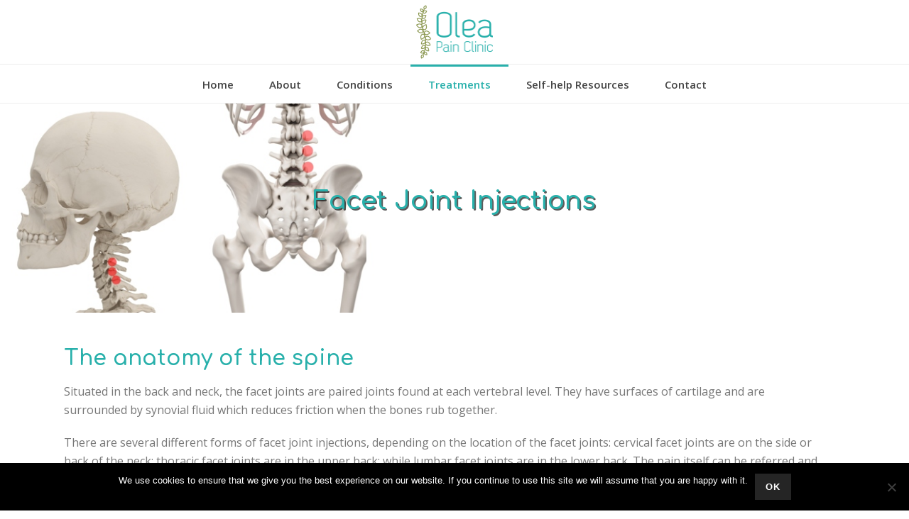

--- FILE ---
content_type: text/html; charset=UTF-8
request_url: https://oleapainclinic.com/treatments/facet-joint-injections/
body_size: 15421
content:
<!DOCTYPE html>
<html lang="en-GB" >
<head>
		
<meta charset="UTF-8" />
<meta name="viewport" content="width=device-width, initial-scale=1.0, minimum-scale=1.0, maximum-scale=1.0, user-scalable=0" />
<meta http-equiv="X-UA-Compatible" content="IE=edge,chrome=1" />
<meta name="format-detection" content="telephone=no">
<script type="text/javascript">var ajaxurl = "https://oleapainclinic.com/wp-admin/admin-ajax.php";</script><meta name='robots' content='index, follow, max-image-preview:large, max-snippet:-1, max-video-preview:-1' />
	<style>img:is([sizes="auto" i], [sizes^="auto," i]) { contain-intrinsic-size: 3000px 1500px }</style>
	
		<style id="critical-path-css" type="text/css">
			/* non cached */ body,html{width:100%;height:100%;margin:0;padding:0}.page-preloader{top:0;left:0;z-index:999;position:fixed;height:100%;width:100%;text-align:center}.preloader-preview-area{-webkit-animation-delay:-.2s;animation-delay:-.2s;top:50%;-webkit-transform:translateY(100%);-ms-transform:translateY(100%);transform:translateY(100%);margin-top:10px;max-height:calc(50% - 20px);opacity:1;width:100%;text-align:center;position:absolute}.preloader-logo{max-width:90%;top:50%;-webkit-transform:translateY(-100%);-ms-transform:translateY(-100%);transform:translateY(-100%);margin:-10px auto 0 auto;max-height:calc(50% - 20px);opacity:1;position:relative}.ball-pulse>div{width:15px;height:15px;border-radius:100%;margin:2px;-webkit-animation-fill-mode:both;animation-fill-mode:both;display:inline-block;-webkit-animation:ball-pulse .75s infinite cubic-bezier(.2,.68,.18,1.08);animation:ball-pulse .75s infinite cubic-bezier(.2,.68,.18,1.08)}.ball-pulse>div:nth-child(1){-webkit-animation-delay:-.36s;animation-delay:-.36s}.ball-pulse>div:nth-child(2){-webkit-animation-delay:-.24s;animation-delay:-.24s}.ball-pulse>div:nth-child(3){-webkit-animation-delay:-.12s;animation-delay:-.12s}@-webkit-keyframes ball-pulse{0%{-webkit-transform:scale(1);transform:scale(1);opacity:1}45%{-webkit-transform:scale(.1);transform:scale(.1);opacity:.7}80%{-webkit-transform:scale(1);transform:scale(1);opacity:1}}@keyframes ball-pulse{0%{-webkit-transform:scale(1);transform:scale(1);opacity:1}45%{-webkit-transform:scale(.1);transform:scale(.1);opacity:.7}80%{-webkit-transform:scale(1);transform:scale(1);opacity:1}}.ball-clip-rotate-pulse{position:relative;-webkit-transform:translateY(-15px) translateX(-10px);-ms-transform:translateY(-15px) translateX(-10px);transform:translateY(-15px) translateX(-10px);display:inline-block}.ball-clip-rotate-pulse>div{-webkit-animation-fill-mode:both;animation-fill-mode:both;position:absolute;top:0;left:0;border-radius:100%}.ball-clip-rotate-pulse>div:first-child{height:36px;width:36px;top:7px;left:-7px;-webkit-animation:ball-clip-rotate-pulse-scale 1s 0s cubic-bezier(.09,.57,.49,.9) infinite;animation:ball-clip-rotate-pulse-scale 1s 0s cubic-bezier(.09,.57,.49,.9) infinite}.ball-clip-rotate-pulse>div:last-child{position:absolute;width:50px;height:50px;left:-16px;top:-2px;background:0 0;border:2px solid;-webkit-animation:ball-clip-rotate-pulse-rotate 1s 0s cubic-bezier(.09,.57,.49,.9) infinite;animation:ball-clip-rotate-pulse-rotate 1s 0s cubic-bezier(.09,.57,.49,.9) infinite;-webkit-animation-duration:1s;animation-duration:1s}@-webkit-keyframes ball-clip-rotate-pulse-rotate{0%{-webkit-transform:rotate(0) scale(1);transform:rotate(0) scale(1)}50%{-webkit-transform:rotate(180deg) scale(.6);transform:rotate(180deg) scale(.6)}100%{-webkit-transform:rotate(360deg) scale(1);transform:rotate(360deg) scale(1)}}@keyframes ball-clip-rotate-pulse-rotate{0%{-webkit-transform:rotate(0) scale(1);transform:rotate(0) scale(1)}50%{-webkit-transform:rotate(180deg) scale(.6);transform:rotate(180deg) scale(.6)}100%{-webkit-transform:rotate(360deg) scale(1);transform:rotate(360deg) scale(1)}}@-webkit-keyframes ball-clip-rotate-pulse-scale{30%{-webkit-transform:scale(.3);transform:scale(.3)}100%{-webkit-transform:scale(1);transform:scale(1)}}@keyframes ball-clip-rotate-pulse-scale{30%{-webkit-transform:scale(.3);transform:scale(.3)}100%{-webkit-transform:scale(1);transform:scale(1)}}@-webkit-keyframes square-spin{25%{-webkit-transform:perspective(100px) rotateX(180deg) rotateY(0);transform:perspective(100px) rotateX(180deg) rotateY(0)}50%{-webkit-transform:perspective(100px) rotateX(180deg) rotateY(180deg);transform:perspective(100px) rotateX(180deg) rotateY(180deg)}75%{-webkit-transform:perspective(100px) rotateX(0) rotateY(180deg);transform:perspective(100px) rotateX(0) rotateY(180deg)}100%{-webkit-transform:perspective(100px) rotateX(0) rotateY(0);transform:perspective(100px) rotateX(0) rotateY(0)}}@keyframes square-spin{25%{-webkit-transform:perspective(100px) rotateX(180deg) rotateY(0);transform:perspective(100px) rotateX(180deg) rotateY(0)}50%{-webkit-transform:perspective(100px) rotateX(180deg) rotateY(180deg);transform:perspective(100px) rotateX(180deg) rotateY(180deg)}75%{-webkit-transform:perspective(100px) rotateX(0) rotateY(180deg);transform:perspective(100px) rotateX(0) rotateY(180deg)}100%{-webkit-transform:perspective(100px) rotateX(0) rotateY(0);transform:perspective(100px) rotateX(0) rotateY(0)}}.square-spin{display:inline-block}.square-spin>div{-webkit-animation-fill-mode:both;animation-fill-mode:both;width:50px;height:50px;-webkit-animation:square-spin 3s 0s cubic-bezier(.09,.57,.49,.9) infinite;animation:square-spin 3s 0s cubic-bezier(.09,.57,.49,.9) infinite}.cube-transition{position:relative;-webkit-transform:translate(-25px,-25px);-ms-transform:translate(-25px,-25px);transform:translate(-25px,-25px);display:inline-block}.cube-transition>div{-webkit-animation-fill-mode:both;animation-fill-mode:both;width:15px;height:15px;position:absolute;top:-5px;left:-5px;-webkit-animation:cube-transition 1.6s 0s infinite ease-in-out;animation:cube-transition 1.6s 0s infinite ease-in-out}.cube-transition>div:last-child{-webkit-animation-delay:-.8s;animation-delay:-.8s}@-webkit-keyframes cube-transition{25%{-webkit-transform:translateX(50px) scale(.5) rotate(-90deg);transform:translateX(50px) scale(.5) rotate(-90deg)}50%{-webkit-transform:translate(50px,50px) rotate(-180deg);transform:translate(50px,50px) rotate(-180deg)}75%{-webkit-transform:translateY(50px) scale(.5) rotate(-270deg);transform:translateY(50px) scale(.5) rotate(-270deg)}100%{-webkit-transform:rotate(-360deg);transform:rotate(-360deg)}}@keyframes cube-transition{25%{-webkit-transform:translateX(50px) scale(.5) rotate(-90deg);transform:translateX(50px) scale(.5) rotate(-90deg)}50%{-webkit-transform:translate(50px,50px) rotate(-180deg);transform:translate(50px,50px) rotate(-180deg)}75%{-webkit-transform:translateY(50px) scale(.5) rotate(-270deg);transform:translateY(50px) scale(.5) rotate(-270deg)}100%{-webkit-transform:rotate(-360deg);transform:rotate(-360deg)}}.ball-scale>div{border-radius:100%;margin:2px;-webkit-animation-fill-mode:both;animation-fill-mode:both;display:inline-block;height:60px;width:60px;-webkit-animation:ball-scale 1s 0s ease-in-out infinite;animation:ball-scale 1s 0s ease-in-out infinite}@-webkit-keyframes ball-scale{0%{-webkit-transform:scale(0);transform:scale(0)}100%{-webkit-transform:scale(1);transform:scale(1);opacity:0}}@keyframes ball-scale{0%{-webkit-transform:scale(0);transform:scale(0)}100%{-webkit-transform:scale(1);transform:scale(1);opacity:0}}.line-scale>div{-webkit-animation-fill-mode:both;animation-fill-mode:both;display:inline-block;width:5px;height:50px;border-radius:2px;margin:2px}.line-scale>div:nth-child(1){-webkit-animation:line-scale 1s -.5s infinite cubic-bezier(.2,.68,.18,1.08);animation:line-scale 1s -.5s infinite cubic-bezier(.2,.68,.18,1.08)}.line-scale>div:nth-child(2){-webkit-animation:line-scale 1s -.4s infinite cubic-bezier(.2,.68,.18,1.08);animation:line-scale 1s -.4s infinite cubic-bezier(.2,.68,.18,1.08)}.line-scale>div:nth-child(3){-webkit-animation:line-scale 1s -.3s infinite cubic-bezier(.2,.68,.18,1.08);animation:line-scale 1s -.3s infinite cubic-bezier(.2,.68,.18,1.08)}.line-scale>div:nth-child(4){-webkit-animation:line-scale 1s -.2s infinite cubic-bezier(.2,.68,.18,1.08);animation:line-scale 1s -.2s infinite cubic-bezier(.2,.68,.18,1.08)}.line-scale>div:nth-child(5){-webkit-animation:line-scale 1s -.1s infinite cubic-bezier(.2,.68,.18,1.08);animation:line-scale 1s -.1s infinite cubic-bezier(.2,.68,.18,1.08)}@-webkit-keyframes line-scale{0%{-webkit-transform:scaley(1);transform:scaley(1)}50%{-webkit-transform:scaley(.4);transform:scaley(.4)}100%{-webkit-transform:scaley(1);transform:scaley(1)}}@keyframes line-scale{0%{-webkit-transform:scaley(1);transform:scaley(1)}50%{-webkit-transform:scaley(.4);transform:scaley(.4)}100%{-webkit-transform:scaley(1);transform:scaley(1)}}.ball-scale-multiple{position:relative;-webkit-transform:translateY(30px);-ms-transform:translateY(30px);transform:translateY(30px);display:inline-block}.ball-scale-multiple>div{border-radius:100%;-webkit-animation-fill-mode:both;animation-fill-mode:both;margin:2px;position:absolute;left:-30px;top:0;opacity:0;margin:0;width:50px;height:50px;-webkit-animation:ball-scale-multiple 1s 0s linear infinite;animation:ball-scale-multiple 1s 0s linear infinite}.ball-scale-multiple>div:nth-child(2){-webkit-animation-delay:-.2s;animation-delay:-.2s}.ball-scale-multiple>div:nth-child(3){-webkit-animation-delay:-.2s;animation-delay:-.2s}@-webkit-keyframes ball-scale-multiple{0%{-webkit-transform:scale(0);transform:scale(0);opacity:0}5%{opacity:1}100%{-webkit-transform:scale(1);transform:scale(1);opacity:0}}@keyframes ball-scale-multiple{0%{-webkit-transform:scale(0);transform:scale(0);opacity:0}5%{opacity:1}100%{-webkit-transform:scale(1);transform:scale(1);opacity:0}}.ball-pulse-sync{display:inline-block}.ball-pulse-sync>div{width:15px;height:15px;border-radius:100%;margin:2px;-webkit-animation-fill-mode:both;animation-fill-mode:both;display:inline-block}.ball-pulse-sync>div:nth-child(1){-webkit-animation:ball-pulse-sync .6s -.21s infinite ease-in-out;animation:ball-pulse-sync .6s -.21s infinite ease-in-out}.ball-pulse-sync>div:nth-child(2){-webkit-animation:ball-pulse-sync .6s -.14s infinite ease-in-out;animation:ball-pulse-sync .6s -.14s infinite ease-in-out}.ball-pulse-sync>div:nth-child(3){-webkit-animation:ball-pulse-sync .6s -70ms infinite ease-in-out;animation:ball-pulse-sync .6s -70ms infinite ease-in-out}@-webkit-keyframes ball-pulse-sync{33%{-webkit-transform:translateY(10px);transform:translateY(10px)}66%{-webkit-transform:translateY(-10px);transform:translateY(-10px)}100%{-webkit-transform:translateY(0);transform:translateY(0)}}@keyframes ball-pulse-sync{33%{-webkit-transform:translateY(10px);transform:translateY(10px)}66%{-webkit-transform:translateY(-10px);transform:translateY(-10px)}100%{-webkit-transform:translateY(0);transform:translateY(0)}}.transparent-circle{display:inline-block;border-top:.5em solid rgba(255,255,255,.2);border-right:.5em solid rgba(255,255,255,.2);border-bottom:.5em solid rgba(255,255,255,.2);border-left:.5em solid #fff;-webkit-transform:translateZ(0);transform:translateZ(0);-webkit-animation:transparent-circle 1.1s infinite linear;animation:transparent-circle 1.1s infinite linear;width:50px;height:50px;border-radius:50%}.transparent-circle:after{border-radius:50%;width:10em;height:10em}@-webkit-keyframes transparent-circle{0%{-webkit-transform:rotate(0);transform:rotate(0)}100%{-webkit-transform:rotate(360deg);transform:rotate(360deg)}}@keyframes transparent-circle{0%{-webkit-transform:rotate(0);transform:rotate(0)}100%{-webkit-transform:rotate(360deg);transform:rotate(360deg)}}.ball-spin-fade-loader{position:relative;top:-10px;left:-10px;display:inline-block}.ball-spin-fade-loader>div{width:15px;height:15px;border-radius:100%;margin:2px;-webkit-animation-fill-mode:both;animation-fill-mode:both;position:absolute;-webkit-animation:ball-spin-fade-loader 1s infinite linear;animation:ball-spin-fade-loader 1s infinite linear}.ball-spin-fade-loader>div:nth-child(1){top:25px;left:0;animation-delay:-.84s;-webkit-animation-delay:-.84s}.ball-spin-fade-loader>div:nth-child(2){top:17.05px;left:17.05px;animation-delay:-.72s;-webkit-animation-delay:-.72s}.ball-spin-fade-loader>div:nth-child(3){top:0;left:25px;animation-delay:-.6s;-webkit-animation-delay:-.6s}.ball-spin-fade-loader>div:nth-child(4){top:-17.05px;left:17.05px;animation-delay:-.48s;-webkit-animation-delay:-.48s}.ball-spin-fade-loader>div:nth-child(5){top:-25px;left:0;animation-delay:-.36s;-webkit-animation-delay:-.36s}.ball-spin-fade-loader>div:nth-child(6){top:-17.05px;left:-17.05px;animation-delay:-.24s;-webkit-animation-delay:-.24s}.ball-spin-fade-loader>div:nth-child(7){top:0;left:-25px;animation-delay:-.12s;-webkit-animation-delay:-.12s}.ball-spin-fade-loader>div:nth-child(8){top:17.05px;left:-17.05px;animation-delay:0s;-webkit-animation-delay:0s}@-webkit-keyframes ball-spin-fade-loader{50%{opacity:.3;-webkit-transform:scale(.4);transform:scale(.4)}100%{opacity:1;-webkit-transform:scale(1);transform:scale(1)}}@keyframes ball-spin-fade-loader{50%{opacity:.3;-webkit-transform:scale(.4);transform:scale(.4)}100%{opacity:1;-webkit-transform:scale(1);transform:scale(1)}}		</style>

		
	<!-- This site is optimized with the Yoast SEO plugin v26.8 - https://yoast.com/product/yoast-seo-wordpress/ -->
	<title>Facet joint Injections - Olea Pain Management</title>
	<link rel="canonical" href="https://www.oleapainclinic.com/treatments/facet-joint-injections/" />
	<meta property="og:locale" content="en_GB" />
	<meta property="og:type" content="article" />
	<meta property="og:title" content="Facet joint Injections - Olea Pain Management" />
	<meta property="og:url" content="https://www.oleapainclinic.com/treatments/facet-joint-injections/" />
	<meta property="og:site_name" content="Olea Pain Management" />
	<meta property="article:modified_time" content="2018-09-21T10:02:50+00:00" />
	<meta name="twitter:card" content="summary_large_image" />
	<meta name="twitter:label1" content="Estimated reading time" />
	<meta name="twitter:data1" content="4 minutes" />
	<script type="application/ld+json" class="yoast-schema-graph">{"@context":"https://schema.org","@graph":[{"@type":"WebPage","@id":"https://www.oleapainclinic.com/treatments/facet-joint-injections/","url":"https://www.oleapainclinic.com/treatments/facet-joint-injections/","name":"Facet joint Injections - Olea Pain Management","isPartOf":{"@id":"https://www.oleapainclinic.com/#website"},"datePublished":"2018-08-21T10:31:17+00:00","dateModified":"2018-09-21T10:02:50+00:00","breadcrumb":{"@id":"https://www.oleapainclinic.com/treatments/facet-joint-injections/#breadcrumb"},"inLanguage":"en-GB","potentialAction":[{"@type":"ReadAction","target":["https://www.oleapainclinic.com/treatments/facet-joint-injections/"]}]},{"@type":"BreadcrumbList","@id":"https://www.oleapainclinic.com/treatments/facet-joint-injections/#breadcrumb","itemListElement":[{"@type":"ListItem","position":1,"name":"Home","item":"https://oleapainclinic.com/"},{"@type":"ListItem","position":2,"name":"Treatments","item":"https://www.oleapainclinic.com/treatments/"},{"@type":"ListItem","position":3,"name":"Facet joint Injections"}]},{"@type":"WebSite","@id":"https://www.oleapainclinic.com/#website","url":"https://www.oleapainclinic.com/","name":"Olea Pain Management","description":"","potentialAction":[{"@type":"SearchAction","target":{"@type":"EntryPoint","urlTemplate":"https://www.oleapainclinic.com/?s={search_term_string}"},"query-input":{"@type":"PropertyValueSpecification","valueRequired":true,"valueName":"search_term_string"}}],"inLanguage":"en-GB"}]}</script>
	<!-- / Yoast SEO plugin. -->


<link rel='dns-prefetch' href='//fonts.googleapis.com' />
<link rel='dns-prefetch' href='//www.googletagmanager.com' />

<link rel="shortcut icon" href="https://www.oleapainclinic.co.uk/wp-content/uploads/olea-logo-transparent-p.png"  />
<script type="text/javascript">
window.abb = {};
php = {};
window.PHP = {};
PHP.ajax = "https://oleapainclinic.com/wp-admin/admin-ajax.php";PHP.wp_p_id = "108";var mk_header_parallax, mk_banner_parallax, mk_page_parallax, mk_footer_parallax, mk_body_parallax;
var mk_images_dir = "https://oleapainclinic.com/wp-content/themes/jupiter/assets/images",
mk_theme_js_path = "https://oleapainclinic.com/wp-content/themes/jupiter/assets/js",
mk_theme_dir = "https://oleapainclinic.com/wp-content/themes/jupiter",
mk_captcha_placeholder = "Enter Captcha",
mk_captcha_invalid_txt = "Invalid. Try again.",
mk_captcha_correct_txt = "Captcha correct.",
mk_responsive_nav_width = 960,
mk_vertical_header_back = "Back",
mk_vertical_header_anim = "1",
mk_check_rtl = true,
mk_grid_width = 1140,
mk_ajax_search_option = "disable",
mk_preloader_bg_color = "#fff",
mk_accent_color = "#28b0ab",
mk_go_to_top =  "false",
mk_smooth_scroll =  "true",
mk_preloader_bar_color = "#28b0ab",
mk_preloader_logo = "";
var mk_header_parallax = false,
mk_banner_parallax = false,
mk_footer_parallax = false,
mk_body_parallax = false,
mk_no_more_posts = "No More Posts",
mk_typekit_id   = "",
mk_google_fonts = ["Open Sans:100italic,200italic,300italic,400italic,500italic,600italic,700italic,800italic,900italic,100,200,300,400,500,600,700,800,900","Comfortaa:100italic,200italic,300italic,400italic,500italic,600italic,700italic,800italic,900italic,100,200,300,400,500,600,700,800,900"],
mk_global_lazyload = true;
</script>
<link rel='stylesheet' id='wp-block-library-css' href='https://oleapainclinic.com/wp-includes/css/dist/block-library/style.min.css?ver=6.8.3' type='text/css' media='all' />
<style id='classic-theme-styles-inline-css' type='text/css'>
/*! This file is auto-generated */
.wp-block-button__link{color:#fff;background-color:#32373c;border-radius:9999px;box-shadow:none;text-decoration:none;padding:calc(.667em + 2px) calc(1.333em + 2px);font-size:1.125em}.wp-block-file__button{background:#32373c;color:#fff;text-decoration:none}
</style>
<style id='global-styles-inline-css' type='text/css'>
:root{--wp--preset--aspect-ratio--square: 1;--wp--preset--aspect-ratio--4-3: 4/3;--wp--preset--aspect-ratio--3-4: 3/4;--wp--preset--aspect-ratio--3-2: 3/2;--wp--preset--aspect-ratio--2-3: 2/3;--wp--preset--aspect-ratio--16-9: 16/9;--wp--preset--aspect-ratio--9-16: 9/16;--wp--preset--color--black: #000000;--wp--preset--color--cyan-bluish-gray: #abb8c3;--wp--preset--color--white: #ffffff;--wp--preset--color--pale-pink: #f78da7;--wp--preset--color--vivid-red: #cf2e2e;--wp--preset--color--luminous-vivid-orange: #ff6900;--wp--preset--color--luminous-vivid-amber: #fcb900;--wp--preset--color--light-green-cyan: #7bdcb5;--wp--preset--color--vivid-green-cyan: #00d084;--wp--preset--color--pale-cyan-blue: #8ed1fc;--wp--preset--color--vivid-cyan-blue: #0693e3;--wp--preset--color--vivid-purple: #9b51e0;--wp--preset--gradient--vivid-cyan-blue-to-vivid-purple: linear-gradient(135deg,rgba(6,147,227,1) 0%,rgb(155,81,224) 100%);--wp--preset--gradient--light-green-cyan-to-vivid-green-cyan: linear-gradient(135deg,rgb(122,220,180) 0%,rgb(0,208,130) 100%);--wp--preset--gradient--luminous-vivid-amber-to-luminous-vivid-orange: linear-gradient(135deg,rgba(252,185,0,1) 0%,rgba(255,105,0,1) 100%);--wp--preset--gradient--luminous-vivid-orange-to-vivid-red: linear-gradient(135deg,rgba(255,105,0,1) 0%,rgb(207,46,46) 100%);--wp--preset--gradient--very-light-gray-to-cyan-bluish-gray: linear-gradient(135deg,rgb(238,238,238) 0%,rgb(169,184,195) 100%);--wp--preset--gradient--cool-to-warm-spectrum: linear-gradient(135deg,rgb(74,234,220) 0%,rgb(151,120,209) 20%,rgb(207,42,186) 40%,rgb(238,44,130) 60%,rgb(251,105,98) 80%,rgb(254,248,76) 100%);--wp--preset--gradient--blush-light-purple: linear-gradient(135deg,rgb(255,206,236) 0%,rgb(152,150,240) 100%);--wp--preset--gradient--blush-bordeaux: linear-gradient(135deg,rgb(254,205,165) 0%,rgb(254,45,45) 50%,rgb(107,0,62) 100%);--wp--preset--gradient--luminous-dusk: linear-gradient(135deg,rgb(255,203,112) 0%,rgb(199,81,192) 50%,rgb(65,88,208) 100%);--wp--preset--gradient--pale-ocean: linear-gradient(135deg,rgb(255,245,203) 0%,rgb(182,227,212) 50%,rgb(51,167,181) 100%);--wp--preset--gradient--electric-grass: linear-gradient(135deg,rgb(202,248,128) 0%,rgb(113,206,126) 100%);--wp--preset--gradient--midnight: linear-gradient(135deg,rgb(2,3,129) 0%,rgb(40,116,252) 100%);--wp--preset--font-size--small: 13px;--wp--preset--font-size--medium: 20px;--wp--preset--font-size--large: 36px;--wp--preset--font-size--x-large: 42px;--wp--preset--spacing--20: 0.44rem;--wp--preset--spacing--30: 0.67rem;--wp--preset--spacing--40: 1rem;--wp--preset--spacing--50: 1.5rem;--wp--preset--spacing--60: 2.25rem;--wp--preset--spacing--70: 3.38rem;--wp--preset--spacing--80: 5.06rem;--wp--preset--shadow--natural: 6px 6px 9px rgba(0, 0, 0, 0.2);--wp--preset--shadow--deep: 12px 12px 50px rgba(0, 0, 0, 0.4);--wp--preset--shadow--sharp: 6px 6px 0px rgba(0, 0, 0, 0.2);--wp--preset--shadow--outlined: 6px 6px 0px -3px rgba(255, 255, 255, 1), 6px 6px rgba(0, 0, 0, 1);--wp--preset--shadow--crisp: 6px 6px 0px rgba(0, 0, 0, 1);}:where(.is-layout-flex){gap: 0.5em;}:where(.is-layout-grid){gap: 0.5em;}body .is-layout-flex{display: flex;}.is-layout-flex{flex-wrap: wrap;align-items: center;}.is-layout-flex > :is(*, div){margin: 0;}body .is-layout-grid{display: grid;}.is-layout-grid > :is(*, div){margin: 0;}:where(.wp-block-columns.is-layout-flex){gap: 2em;}:where(.wp-block-columns.is-layout-grid){gap: 2em;}:where(.wp-block-post-template.is-layout-flex){gap: 1.25em;}:where(.wp-block-post-template.is-layout-grid){gap: 1.25em;}.has-black-color{color: var(--wp--preset--color--black) !important;}.has-cyan-bluish-gray-color{color: var(--wp--preset--color--cyan-bluish-gray) !important;}.has-white-color{color: var(--wp--preset--color--white) !important;}.has-pale-pink-color{color: var(--wp--preset--color--pale-pink) !important;}.has-vivid-red-color{color: var(--wp--preset--color--vivid-red) !important;}.has-luminous-vivid-orange-color{color: var(--wp--preset--color--luminous-vivid-orange) !important;}.has-luminous-vivid-amber-color{color: var(--wp--preset--color--luminous-vivid-amber) !important;}.has-light-green-cyan-color{color: var(--wp--preset--color--light-green-cyan) !important;}.has-vivid-green-cyan-color{color: var(--wp--preset--color--vivid-green-cyan) !important;}.has-pale-cyan-blue-color{color: var(--wp--preset--color--pale-cyan-blue) !important;}.has-vivid-cyan-blue-color{color: var(--wp--preset--color--vivid-cyan-blue) !important;}.has-vivid-purple-color{color: var(--wp--preset--color--vivid-purple) !important;}.has-black-background-color{background-color: var(--wp--preset--color--black) !important;}.has-cyan-bluish-gray-background-color{background-color: var(--wp--preset--color--cyan-bluish-gray) !important;}.has-white-background-color{background-color: var(--wp--preset--color--white) !important;}.has-pale-pink-background-color{background-color: var(--wp--preset--color--pale-pink) !important;}.has-vivid-red-background-color{background-color: var(--wp--preset--color--vivid-red) !important;}.has-luminous-vivid-orange-background-color{background-color: var(--wp--preset--color--luminous-vivid-orange) !important;}.has-luminous-vivid-amber-background-color{background-color: var(--wp--preset--color--luminous-vivid-amber) !important;}.has-light-green-cyan-background-color{background-color: var(--wp--preset--color--light-green-cyan) !important;}.has-vivid-green-cyan-background-color{background-color: var(--wp--preset--color--vivid-green-cyan) !important;}.has-pale-cyan-blue-background-color{background-color: var(--wp--preset--color--pale-cyan-blue) !important;}.has-vivid-cyan-blue-background-color{background-color: var(--wp--preset--color--vivid-cyan-blue) !important;}.has-vivid-purple-background-color{background-color: var(--wp--preset--color--vivid-purple) !important;}.has-black-border-color{border-color: var(--wp--preset--color--black) !important;}.has-cyan-bluish-gray-border-color{border-color: var(--wp--preset--color--cyan-bluish-gray) !important;}.has-white-border-color{border-color: var(--wp--preset--color--white) !important;}.has-pale-pink-border-color{border-color: var(--wp--preset--color--pale-pink) !important;}.has-vivid-red-border-color{border-color: var(--wp--preset--color--vivid-red) !important;}.has-luminous-vivid-orange-border-color{border-color: var(--wp--preset--color--luminous-vivid-orange) !important;}.has-luminous-vivid-amber-border-color{border-color: var(--wp--preset--color--luminous-vivid-amber) !important;}.has-light-green-cyan-border-color{border-color: var(--wp--preset--color--light-green-cyan) !important;}.has-vivid-green-cyan-border-color{border-color: var(--wp--preset--color--vivid-green-cyan) !important;}.has-pale-cyan-blue-border-color{border-color: var(--wp--preset--color--pale-cyan-blue) !important;}.has-vivid-cyan-blue-border-color{border-color: var(--wp--preset--color--vivid-cyan-blue) !important;}.has-vivid-purple-border-color{border-color: var(--wp--preset--color--vivid-purple) !important;}.has-vivid-cyan-blue-to-vivid-purple-gradient-background{background: var(--wp--preset--gradient--vivid-cyan-blue-to-vivid-purple) !important;}.has-light-green-cyan-to-vivid-green-cyan-gradient-background{background: var(--wp--preset--gradient--light-green-cyan-to-vivid-green-cyan) !important;}.has-luminous-vivid-amber-to-luminous-vivid-orange-gradient-background{background: var(--wp--preset--gradient--luminous-vivid-amber-to-luminous-vivid-orange) !important;}.has-luminous-vivid-orange-to-vivid-red-gradient-background{background: var(--wp--preset--gradient--luminous-vivid-orange-to-vivid-red) !important;}.has-very-light-gray-to-cyan-bluish-gray-gradient-background{background: var(--wp--preset--gradient--very-light-gray-to-cyan-bluish-gray) !important;}.has-cool-to-warm-spectrum-gradient-background{background: var(--wp--preset--gradient--cool-to-warm-spectrum) !important;}.has-blush-light-purple-gradient-background{background: var(--wp--preset--gradient--blush-light-purple) !important;}.has-blush-bordeaux-gradient-background{background: var(--wp--preset--gradient--blush-bordeaux) !important;}.has-luminous-dusk-gradient-background{background: var(--wp--preset--gradient--luminous-dusk) !important;}.has-pale-ocean-gradient-background{background: var(--wp--preset--gradient--pale-ocean) !important;}.has-electric-grass-gradient-background{background: var(--wp--preset--gradient--electric-grass) !important;}.has-midnight-gradient-background{background: var(--wp--preset--gradient--midnight) !important;}.has-small-font-size{font-size: var(--wp--preset--font-size--small) !important;}.has-medium-font-size{font-size: var(--wp--preset--font-size--medium) !important;}.has-large-font-size{font-size: var(--wp--preset--font-size--large) !important;}.has-x-large-font-size{font-size: var(--wp--preset--font-size--x-large) !important;}
:where(.wp-block-post-template.is-layout-flex){gap: 1.25em;}:where(.wp-block-post-template.is-layout-grid){gap: 1.25em;}
:where(.wp-block-columns.is-layout-flex){gap: 2em;}:where(.wp-block-columns.is-layout-grid){gap: 2em;}
:root :where(.wp-block-pullquote){font-size: 1.5em;line-height: 1.6;}
</style>
<link rel='stylesheet' id='contact-form-7-css' href='https://oleapainclinic.com/wp-content/plugins/contact-form-7/includes/css/styles.css?ver=6.1.4' type='text/css' media='all' />
<link rel='stylesheet' id='cookie-notice-front-css' href='https://oleapainclinic.com/wp-content/plugins/cookie-notice/css/front.min.css?ver=2.5.11' type='text/css' media='all' />
<link rel='stylesheet' id='essential-grid-plugin-settings-css' href='https://oleapainclinic.com/wp-content/plugins/essential-grid/public/assets/css/settings.css?ver=2.2.5' type='text/css' media='all' />
<link rel='stylesheet' id='tp-open-sans-css' href='https://fonts.googleapis.com/css?family=Open+Sans%3A300%2C400%2C600%2C700%2C800&#038;ver=6.8.3' type='text/css' media='all' />
<link rel='stylesheet' id='tp-raleway-css' href='https://fonts.googleapis.com/css?family=Raleway%3A100%2C200%2C300%2C400%2C500%2C600%2C700%2C800%2C900&#038;ver=6.8.3' type='text/css' media='all' />
<link rel='stylesheet' id='tp-droid-serif-css' href='https://fonts.googleapis.com/css?family=Droid+Serif%3A400%2C700&#038;ver=6.8.3' type='text/css' media='all' />
<link rel='stylesheet' id='tp-fontello-css' href='https://oleapainclinic.com/wp-content/plugins/essential-grid/public/assets/font/fontello/css/fontello.css?ver=2.2.5' type='text/css' media='all' />
<link rel='stylesheet' id='theme-styles-css' href='https://oleapainclinic.com/wp-content/themes/jupiter/assets/stylesheet/min/full-styles.6.1.3.css?ver=1583329467' type='text/css' media='all' />
<style id='theme-styles-inline-css' type='text/css'>
body { background-color:#fff; } .hb-custom-header #mk-page-introduce, .mk-header { background-color:#28b0ab;background-size:cover;-webkit-background-size:cover;-moz-background-size:cover; } .hb-custom-header > div, .mk-header-bg { background-color:#fff; } .mk-classic-nav-bg { background-color:#fff; } .master-holder-bg { background-color:#fff; } #mk-footer { background-color:#5d2462; } #mk-boxed-layout { -webkit-box-shadow:0 0 px rgba(0, 0, 0, ); -moz-box-shadow:0 0 px rgba(0, 0, 0, ); box-shadow:0 0 px rgba(0, 0, 0, ); } .mk-news-tab .mk-tabs-tabs .is-active a, .mk-fancy-title.pattern-style span, .mk-fancy-title.pattern-style.color-gradient span:after, .page-bg-color { background-color:#fff; } .page-title { font-size:20px; color:#ffffff; text-transform:none; font-weight:400; letter-spacing:2px; } .page-subtitle { font-size:14px; line-height:100%; color:#a3a3a3; font-size:14px; text-transform:none; } .header-style-1 .mk-header-padding-wrapper, .header-style-2 .mk-header-padding-wrapper, .header-style-3 .mk-header-padding-wrapper { padding-top:141px; } .mk-process-steps[max-width~="950px"] ul::before { display:none !important; } .mk-process-steps[max-width~="950px"] li { margin-bottom:30px !important; width:100% !important; text-align:center; } .mk-event-countdown-ul[max-width~="750px"] li { width:90%; display:block; margin:0 auto 15px; } body { font-family:Open Sans } h1, h2, h3 { font-family:Comfortaa } @font-face { font-family:'star'; src:url('https://oleapainclinic.com/wp-content/themes/jupiter/assets/stylesheet/fonts/star/font.eot'); src:url('https://oleapainclinic.com/wp-content/themes/jupiter/assets/stylesheet/fonts/star/font.eot?#iefix') format('embedded-opentype'), url('https://oleapainclinic.com/wp-content/themes/jupiter/assets/stylesheet/fonts/star/font.woff') format('woff'), url('https://oleapainclinic.com/wp-content/themes/jupiter/assets/stylesheet/fonts/star/font.ttf') format('truetype'), url('https://oleapainclinic.com/wp-content/themes/jupiter/assets/stylesheet/fonts/star/font.svg#star') format('svg'); font-weight:normal; font-style:normal; } @font-face { font-family:'WooCommerce'; src:url('https://oleapainclinic.com/wp-content/themes/jupiter/assets/stylesheet/fonts/woocommerce/font.eot'); src:url('https://oleapainclinic.com/wp-content/themes/jupiter/assets/stylesheet/fonts/woocommerce/font.eot?#iefix') format('embedded-opentype'), url('https://oleapainclinic.com/wp-content/themes/jupiter/assets/stylesheet/fonts/woocommerce/font.woff') format('woff'), url('https://oleapainclinic.com/wp-content/themes/jupiter/assets/stylesheet/fonts/woocommerce/font.ttf') format('truetype'), url('https://oleapainclinic.com/wp-content/themes/jupiter/assets/stylesheet/fonts/woocommerce/font.svg#WooCommerce') format('svg'); font-weight:normal; font-style:normal; }.master-holder p a{text-decoration:underline;text-underline-position:under} .white *{color:#fff!important} body{max-width:100vw;overflow-x:hidden} .mk-footer-copyright{float:right;padding:34px 0;opacity:1} .widget_text{margin-bottom:0!important} .wpcf7{max-width:700px;margin:0 auto!important} .wpcf7 .wpcf7-submit{text-transform:none;margin:0;font-size:13px;border-radius:0} .wpcf7 .wpcf7-submit:hover{background-color:#1e8480} .wpcf7-text,.wpcf7-textarea,.wpcf7-submit{width:100%!important;max-height:142px;margin-bottom:4px;} #mk-footer .widget_contact_form .text-input, #mk-footer .widget_contact_form .textarea {background-color:#fff;} .wpcf7-display-none{display:none!important} .grecaptcha-badge{margin:0 auto} .textshadow {text-shadow:2px 2px #000000a3;} #mk-tabs .wpb_tabs_nav .ui-state-active a{background-color:#5d2462!important;} #mk-tabs .wpb_tabs_nav a{background-color:#5d2462c4;color:#fff} .mk-progress-button[data-style=move-up] .mk-progress-button-content {text-transform:none} #mk-page-introduce{background-color:#28B0AB} #mk-tabs .title-mobile{display:none!important} @media(max-width:960px){ .mk-responsive-nav .sub-menu .menu-item-has-children>a:first-child,#responsive-menu-item-254,#responsive-menu-item-257{display:none} } .grecaptcha-badge{opacity:0}
</style>
<link rel='stylesheet' id='mkhb-render-css' href='https://oleapainclinic.com/wp-content/themes/jupiter/header-builder/includes/assets/css/mkhb-render.css?ver=6.1.3' type='text/css' media='all' />
<link rel='stylesheet' id='mkhb-row-css' href='https://oleapainclinic.com/wp-content/themes/jupiter/header-builder/includes/assets/css/mkhb-row.css?ver=6.1.3' type='text/css' media='all' />
<link rel='stylesheet' id='mkhb-column-css' href='https://oleapainclinic.com/wp-content/themes/jupiter/header-builder/includes/assets/css/mkhb-column.css?ver=6.1.3' type='text/css' media='all' />
<link rel='stylesheet' id='js_composer_front-css' href='https://oleapainclinic.com/wp-content/plugins/js_composer_theme/assets/css/js_composer.min.css?ver=5.4.8' type='text/css' media='all' />
<link rel='stylesheet' id='theme-options-css' href='https://oleapainclinic.com/wp-content/uploads/mk_assets/theme-options-production-1712172682.css?ver=1712172670' type='text/css' media='all' />
<script type="text/javascript" src="https://oleapainclinic.com/wp-content/themes/jupiter/assets/js/plugins/wp-enqueue/min/webfontloader.js?ver=6.8.3" id="mk-webfontloader-js"></script>
<script type="text/javascript" id="mk-webfontloader-js-after">
/* <![CDATA[ */
WebFontConfig = {
	timeout: 2000
}

if ( mk_typekit_id.length > 0 ) {
	WebFontConfig.typekit = {
		id: mk_typekit_id
	}
}

if ( mk_google_fonts.length > 0 ) {
	WebFontConfig.google = {
		families:  mk_google_fonts
	}
}

if ( (mk_google_fonts.length > 0 || mk_typekit_id.length > 0) && navigator.userAgent.indexOf("Speed Insights") == -1) {
	WebFont.load( WebFontConfig );
}
		
/* ]]> */
</script>
<script type="text/javascript" id="cookie-notice-front-js-before">
/* <![CDATA[ */
var cnArgs = {"ajaxUrl":"https:\/\/oleapainclinic.com\/wp-admin\/admin-ajax.php","nonce":"e4b702af1b","hideEffect":"fade","position":"bottom","onScroll":false,"onScrollOffset":100,"onClick":false,"cookieName":"cookie_notice_accepted","cookieTime":2592000,"cookieTimeRejected":2592000,"globalCookie":false,"redirection":false,"cache":true,"revokeCookies":false,"revokeCookiesOpt":"automatic"};
/* ]]> */
</script>
<script type="text/javascript" src="https://oleapainclinic.com/wp-content/plugins/cookie-notice/js/front.min.js?ver=2.5.11" id="cookie-notice-front-js"></script>
<script type="text/javascript" src="https://oleapainclinic.com/wp-includes/js/jquery/jquery.min.js?ver=3.7.1" id="jquery-core-js"></script>
<link rel="https://api.w.org/" href="https://oleapainclinic.com/wp-json/" /><link rel="alternate" title="JSON" type="application/json" href="https://oleapainclinic.com/wp-json/wp/v2/pages/108" /><meta name="generator" content="Site Kit by Google 1.171.0" /><script> var isTest = false; </script>
<meta itemprop="author" content="Medico" /><meta itemprop="datePublished" content="August 21, 2018" /><meta itemprop="dateModified" content="September 21, 2018" /><meta itemprop="publisher" content="Olea Pain Management" /><meta name="generator" content="Powered by WPBakery Page Builder - drag and drop page builder for WordPress."/>
<!--[if lte IE 9]><link rel="stylesheet" type="text/css" href="https://oleapainclinic.com/wp-content/plugins/js_composer_theme/assets/css/vc_lte_ie9.min.css" media="screen"><![endif]--><link rel="icon" href="https://oleapainclinic.com/wp-content/uploads/cropped-social-media-logo-32x32.jpg" sizes="32x32" />
<link rel="icon" href="https://oleapainclinic.com/wp-content/uploads/cropped-social-media-logo-192x192.jpg" sizes="192x192" />
<link rel="apple-touch-icon" href="https://oleapainclinic.com/wp-content/uploads/cropped-social-media-logo-180x180.jpg" />
<meta name="msapplication-TileImage" content="https://oleapainclinic.com/wp-content/uploads/cropped-social-media-logo-270x270.jpg" />
<meta name="generator" content="Jupiter 6.1.3" />
<style type="text/css" data-type="vc_shortcodes-custom-css">.vc_custom_1534849880216{padding-top: 45px !important;padding-bottom: 45px !important;}.vc_custom_1534849889697{padding-top: 45px !important;padding-bottom: 15px !important;background-color: #28b0ab !important;}.vc_custom_1534845988916{margin-bottom: 0px !important;}.vc_custom_1534847469817{margin-bottom: 0px !important;}.vc_custom_1534849979854{margin-bottom: 0px !important;}.vc_custom_1534850047952{margin-bottom: 0px !important;}.vc_custom_1536132919809{margin-bottom: 0px !important;}</style><noscript><style type="text/css"> .wpb_animate_when_almost_visible { opacity: 1; }</style></noscript>		<meta name="google-site-verification" content="40KMoE4jja8pX78xRc1_vPGX5rGeTOypSSxRhQQwDE4" />
</head>

<body class="wp-singular page-template-default page page-id-108 page-child parent-pageid-15 wp-theme-jupiter cookies-not-set wpb-js-composer js-comp-ver-5.4.8 vc_responsive" itemscope="itemscope" itemtype="https://schema.org/WebPage"  data-adminbar="">

	
	
	<!-- Target for scroll anchors to achieve native browser bahaviour + possible enhancements like smooth scrolling -->
	<div id="top-of-page"></div>

		<div id="mk-boxed-layout">

			<div id="mk-theme-container" >

				 
    <header data-height='90'
                data-sticky-height='55'
                data-responsive-height='90'
                data-transparent-skin=''
                data-header-style='2'
                data-sticky-style='fixed'
                data-sticky-offset='header' id="mk-header-1" class="mk-header header-style-2 header-align-center  toolbar-false menu-hover-1 sticky-style-fixed mk-background-stretch full-header " role="banner" itemscope="itemscope" itemtype="https://schema.org/WPHeader" >
                    <div class="mk-header-holder">
                                <div class="mk-header-inner">
                    
                    <div class="mk-header-bg "></div>
                    
                    
                                            <div class="add-header-height">
                            
<div class="mk-nav-responsive-link">
    <div class="mk-css-icon-menu">
        <div class="mk-css-icon-menu-line-1"></div>
        <div class="mk-css-icon-menu-line-2"></div>
        <div class="mk-css-icon-menu-line-3"></div>
    </div>
</div>	<div class=" header-logo fit-logo-img add-header-height  ">
		<a href="https://oleapainclinic.com/" title="Olea Pain Management">

			<img class="mk-desktop-logo dark-logo "
				title=""
				alt=""
				src="https://oleapainclinic.com/wp-content/uploads/olea-logo-transparent-p.png" />

							<img class="mk-desktop-logo light-logo "
					title=""
					alt=""
					src="https://oleapainclinic.com/wp-content/uploads/olea-logo-transparent-p.png" />
			
			
					</a>
	</div>
                        </div>

                    
                    <div class="clearboth"></div>

                    <div class="mk-header-nav-container menu-hover-style-1" role="navigation" itemscope="itemscope" itemtype="https://schema.org/SiteNavigationElement" >
                        <div class="mk-classic-nav-bg"></div>
                        <div class="mk-classic-menu-wrapper">
                            <nav class="mk-main-navigation js-main-nav"><ul id="menu-main" class="main-navigation-ul"><li id="menu-item-21" class="menu-item menu-item-type-post_type menu-item-object-page menu-item-home no-mega-menu"><a class="menu-item-link js-smooth-scroll"  href="https://oleapainclinic.com/">Home</a></li>
<li id="menu-item-20" class="menu-item menu-item-type-post_type menu-item-object-page no-mega-menu"><a class="menu-item-link js-smooth-scroll"  href="https://oleapainclinic.com/about/">About</a></li>
<li id="menu-item-18" class="menu-item menu-item-type-post_type menu-item-object-page menu-item-has-children has-mega-menu"><a class="menu-item-link js-smooth-scroll"  href="https://oleapainclinic.com/conditions/">Conditions</a>
<ul style="Background-image:url(https://oleapainclinic.com/wp-content/uploads/shutterstock_69553438.jpg);background-position:center right;
background-repeat:no-repeat;
" class="sub-menu mega_col_3">
	<li id="menu-item-252" class="menu-item menu-item-type-custom menu-item-object-custom menu-item-has-children mega_col_3 mk_mega_first">
	<ul style="" class="sub-menu mega_col_3">
		<li id="menu-item-168" class="menu-item menu-item-type-post_type menu-item-object-page"><a class="menu-item-link js-smooth-scroll"  href="https://oleapainclinic.com/chronic-pelvic-pain/">Chronic Pelvic Pain</a></li>
		<li id="menu-item-167" class="menu-item menu-item-type-post_type menu-item-object-page"><a class="menu-item-link js-smooth-scroll"  href="https://oleapainclinic.com/chronic-post-surgical-pain/">Chronic Post-Surgical Pain</a></li>
		<li id="menu-item-169" class="menu-item menu-item-type-post_type menu-item-object-page"><a class="menu-item-link js-smooth-scroll"  href="https://oleapainclinic.com/conditions/coccydynia/">Coccydynia</a></li>
		<li id="menu-item-166" class="menu-item menu-item-type-post_type menu-item-object-page"><a class="menu-item-link js-smooth-scroll"  href="https://oleapainclinic.com/complex-regional-pain-syndrome-cprs/">Complex Regional Pain Syndrome (CPRS)</a></li>
		<li id="menu-item-165" class="menu-item menu-item-type-post_type menu-item-object-page"><a class="menu-item-link js-smooth-scroll"  href="https://oleapainclinic.com/fibromyalgia-syndrome-fms/">Fibromyalgia Syndrome (FMS)</a></li>
		<li id="menu-item-157" class="menu-item menu-item-type-post_type menu-item-object-page"><a class="menu-item-link js-smooth-scroll"  href="https://oleapainclinic.com/knee-pain/">Knee Pain</a></li>
		<li id="menu-item-161" class="menu-item menu-item-type-post_type menu-item-object-page"><a class="menu-item-link js-smooth-scroll"  href="https://oleapainclinic.com/lower-back-pain/">Lower Back Pain</a></li>
	</ul>
</li>
	<li id="menu-item-253" class="menu-item menu-item-type-custom menu-item-object-custom menu-item-has-children mega_col_3">
	<ul style="" class="sub-menu mega_col_3">
		<li id="menu-item-164" class="menu-item menu-item-type-post_type menu-item-object-page"><a class="menu-item-link js-smooth-scroll"  href="https://oleapainclinic.com/myofascial-pain/">Myofascial Pain</a></li>
		<li id="menu-item-163" class="menu-item menu-item-type-post_type menu-item-object-page"><a class="menu-item-link js-smooth-scroll"  href="https://oleapainclinic.com/neck-pain/">Neck Pain</a></li>
		<li id="menu-item-159" class="menu-item menu-item-type-post_type menu-item-object-page"><a class="menu-item-link js-smooth-scroll"  href="https://oleapainclinic.com/neuropathic-pain/">Neuropathic pain</a></li>
		<li id="menu-item-158" class="menu-item menu-item-type-post_type menu-item-object-page"><a class="menu-item-link js-smooth-scroll"  href="https://oleapainclinic.com/sciatica/">Sciatica</a></li>
		<li id="menu-item-156" class="menu-item menu-item-type-post_type menu-item-object-page"><a class="menu-item-link js-smooth-scroll"  href="https://oleapainclinic.com/shoulder-pain/">Shoulder Pain</a></li>
		<li id="menu-item-160" class="menu-item menu-item-type-post_type menu-item-object-page"><a class="menu-item-link js-smooth-scroll"  href="https://oleapainclinic.com/thoracic-back-pain/">Thoracic Back Pain</a></li>
		<li id="menu-item-162" class="menu-item menu-item-type-post_type menu-item-object-page"><a class="menu-item-link js-smooth-scroll"  href="https://oleapainclinic.com/whiplash/">Whiplash</a></li>
	</ul>
</li>
	<li id="menu-item-254" class="menu-item menu-item-type-custom menu-item-object-custom mega_col_3"></li>
</ul>
</li>
<li id="menu-item-17" class="menu-item menu-item-type-post_type menu-item-object-page current-page-ancestor current-menu-ancestor current-page-parent current_page_ancestor menu-item-has-children has-mega-menu"><a class="menu-item-link js-smooth-scroll"  href="https://oleapainclinic.com/treatments/">Treatments</a>
<ul style="Background-image:url(https://oleapainclinic.com/wp-content/uploads/shutterstock_69553438.jpg);background-position:center right;
background-repeat:no-repeat;" class="sub-menu mega_col_3">
	<li id="menu-item-255" class="menu-item menu-item-type-custom menu-item-object-custom current-menu-ancestor current-menu-parent menu-item-has-children mega_col_3 mk_mega_first">
	<ul style="" class="sub-menu mega_col_3">
		<li id="menu-item-236" class="menu-item menu-item-type-post_type menu-item-object-page"><a class="menu-item-link js-smooth-scroll"  href="https://oleapainclinic.com/coccyx-injections/">Coccyx injections</a></li>
		<li id="menu-item-237" class="menu-item menu-item-type-post_type menu-item-object-page"><a class="menu-item-link js-smooth-scroll"  href="https://oleapainclinic.com/dorsal-root-ganglion-block-and-pulsed-radiofrequency/">Dorsal Root Ganglion Block and Pulsed Radiofrequency</a></li>
		<li id="menu-item-238" class="menu-item menu-item-type-post_type menu-item-object-page"><a class="menu-item-link js-smooth-scroll"  href="https://oleapainclinic.com/epidural-caudal-lumbar-and-transforaminal/">Epidural: caudal, lumbar and transforaminal</a></li>
		<li id="menu-item-243" class="menu-item menu-item-type-post_type menu-item-object-page current-menu-item page_item page-item-108 current_page_item"><a class="menu-item-link js-smooth-scroll"  href="https://oleapainclinic.com/treatments/facet-joint-injections/">Facet joint Injections</a></li>
		<li id="menu-item-232" class="menu-item menu-item-type-post_type menu-item-object-page"><a class="menu-item-link js-smooth-scroll"  href="https://oleapainclinic.com/genicular-nerve-blocks-and-radiofrequency/">Genicular nerve blocks and radiofrequency</a></li>
		<li id="menu-item-231" class="menu-item menu-item-type-post_type menu-item-object-page"><a class="menu-item-link js-smooth-scroll"  href="https://oleapainclinic.com/greater-occipital-nerve-block-and-pulsed-radiofrequency/">Greater occipital nerve block and pulsed radiofrequency</a></li>
		<li id="menu-item-234" class="menu-item menu-item-type-post_type menu-item-object-page"><a class="menu-item-link js-smooth-scroll"  href="https://oleapainclinic.com/ilioinguinal-genitofemoral-nerve-blocks-and-radiofrequency/">Ilioinguinal + genitofemoral nerve blocks and radiofrequency</a></li>
		<li id="menu-item-228" class="menu-item menu-item-type-post_type menu-item-object-page"><a class="menu-item-link js-smooth-scroll"  href="https://oleapainclinic.com/trigger-point-injections/">Trigger point injections</a></li>
	</ul>
</li>
	<li id="menu-item-256" class="menu-item menu-item-type-custom menu-item-object-custom menu-item-has-children mega_col_3">
	<ul style="" class="sub-menu mega_col_3">
		<li id="menu-item-229" class="menu-item menu-item-type-post_type menu-item-object-page"><a class="menu-item-link js-smooth-scroll"  href="https://oleapainclinic.com/lumbar-sympathetic-block-and-radiofrequency-neurotomy/">Lumbar Sympathetic Block and Radiofrequency Neurotomy</a></li>
		<li id="menu-item-241" class="menu-item menu-item-type-post_type menu-item-object-page"><a class="menu-item-link js-smooth-scroll"  href="https://oleapainclinic.com/medial-branch-blocks/">Medial Branch Blocks</a></li>
		<li id="menu-item-230" class="menu-item menu-item-type-post_type menu-item-object-page"><a class="menu-item-link js-smooth-scroll"  href="https://oleapainclinic.com/nerve-pain-treatment/">Nerve pain treatment</a></li>
		<li id="menu-item-233" class="menu-item menu-item-type-post_type menu-item-object-page"><a class="menu-item-link js-smooth-scroll"  href="https://oleapainclinic.com/nerve-root-block/">Nerve root block</a></li>
		<li id="menu-item-240" class="menu-item menu-item-type-post_type menu-item-object-page"><a class="menu-item-link js-smooth-scroll"  href="https://oleapainclinic.com/radiofrequency-neurotomy-of-medial-branches/">Radiofrequency Neurotomy of Medial Branches</a></li>
		<li id="menu-item-242" class="menu-item menu-item-type-post_type menu-item-object-page"><a class="menu-item-link js-smooth-scroll"  href="https://oleapainclinic.com/sacroiliac-joint-injections/">Sacroiliac joint injections</a></li>
		<li id="menu-item-239" class="menu-item menu-item-type-post_type menu-item-object-page"><a class="menu-item-link js-smooth-scroll"  href="https://oleapainclinic.com/sacroiliac-joint-radiofrequency/">Sacroiliac joint radiofrequency</a></li>
		<li id="menu-item-235" class="menu-item menu-item-type-post_type menu-item-object-page"><a class="menu-item-link js-smooth-scroll"  href="https://oleapainclinic.com/suprascapular-nerve-block-and-pulsed-radiofrequency/">Suprascapular nerve block and Pulsed Radiofrequency</a></li>
	</ul>
</li>
	<li id="menu-item-257" class="menu-item menu-item-type-custom menu-item-object-custom mega_col_3"></li>
</ul>
</li>
<li id="menu-item-566" class="menu-item menu-item-type-post_type menu-item-object-page no-mega-menu"><a class="menu-item-link js-smooth-scroll"  href="https://oleapainclinic.com/self-help-resources/">Self-help Resources</a></li>
<li id="menu-item-19" class="menu-item menu-item-type-post_type menu-item-object-page no-mega-menu"><a class="menu-item-link js-smooth-scroll"  href="https://oleapainclinic.com/contact/">Contact</a></li>
</ul></nav>                        </div>
                    </div>


                    <div class="mk-header-right">
                                            </div>
                    
<div class="mk-responsive-wrap">

	<nav class="menu-main-container"><ul id="menu-main-1" class="mk-responsive-nav"><li id="responsive-menu-item-21" class="menu-item menu-item-type-post_type menu-item-object-page menu-item-home"><a class="menu-item-link js-smooth-scroll"  href="https://oleapainclinic.com/">Home</a></li>
<li id="responsive-menu-item-20" class="menu-item menu-item-type-post_type menu-item-object-page"><a class="menu-item-link js-smooth-scroll"  href="https://oleapainclinic.com/about/">About</a></li>
<li id="responsive-menu-item-18" class="menu-item menu-item-type-post_type menu-item-object-page menu-item-has-children"><a class="menu-item-link js-smooth-scroll"  href="https://oleapainclinic.com/conditions/">Conditions</a><span class="mk-nav-arrow mk-nav-sub-closed"><svg  class="mk-svg-icon" data-name="mk-moon-arrow-down" data-cacheid="icon-697891707ddd4" style=" height:16px; width: 16px; "  xmlns="http://www.w3.org/2000/svg" viewBox="0 0 512 512"><path d="M512 192l-96-96-160 160-160-160-96 96 256 255.999z"/></svg></span>
<ul class="sub-menu ">
	<li id="responsive-menu-item-252" class="menu-item menu-item-type-custom menu-item-object-custom menu-item-has-children"><a class="menu-item-link js-smooth-scroll"  href="#">&#8211;</a>
	<ul class="sub-menu ">
		<li id="responsive-menu-item-168" class="menu-item menu-item-type-post_type menu-item-object-page"><a class="menu-item-link js-smooth-scroll"  href="https://oleapainclinic.com/chronic-pelvic-pain/">Chronic Pelvic Pain</a></li>
		<li id="responsive-menu-item-167" class="menu-item menu-item-type-post_type menu-item-object-page"><a class="menu-item-link js-smooth-scroll"  href="https://oleapainclinic.com/chronic-post-surgical-pain/">Chronic Post-Surgical Pain</a></li>
		<li id="responsive-menu-item-169" class="menu-item menu-item-type-post_type menu-item-object-page"><a class="menu-item-link js-smooth-scroll"  href="https://oleapainclinic.com/conditions/coccydynia/">Coccydynia</a></li>
		<li id="responsive-menu-item-166" class="menu-item menu-item-type-post_type menu-item-object-page"><a class="menu-item-link js-smooth-scroll"  href="https://oleapainclinic.com/complex-regional-pain-syndrome-cprs/">Complex Regional Pain Syndrome (CPRS)</a></li>
		<li id="responsive-menu-item-165" class="menu-item menu-item-type-post_type menu-item-object-page"><a class="menu-item-link js-smooth-scroll"  href="https://oleapainclinic.com/fibromyalgia-syndrome-fms/">Fibromyalgia Syndrome (FMS)</a></li>
		<li id="responsive-menu-item-157" class="menu-item menu-item-type-post_type menu-item-object-page"><a class="menu-item-link js-smooth-scroll"  href="https://oleapainclinic.com/knee-pain/">Knee Pain</a></li>
		<li id="responsive-menu-item-161" class="menu-item menu-item-type-post_type menu-item-object-page"><a class="menu-item-link js-smooth-scroll"  href="https://oleapainclinic.com/lower-back-pain/">Lower Back Pain</a></li>
	</ul>
</li>
	<li id="responsive-menu-item-253" class="menu-item menu-item-type-custom menu-item-object-custom menu-item-has-children"><a class="menu-item-link js-smooth-scroll"  href="#">&#8211;</a>
	<ul class="sub-menu ">
		<li id="responsive-menu-item-164" class="menu-item menu-item-type-post_type menu-item-object-page"><a class="menu-item-link js-smooth-scroll"  href="https://oleapainclinic.com/myofascial-pain/">Myofascial Pain</a></li>
		<li id="responsive-menu-item-163" class="menu-item menu-item-type-post_type menu-item-object-page"><a class="menu-item-link js-smooth-scroll"  href="https://oleapainclinic.com/neck-pain/">Neck Pain</a></li>
		<li id="responsive-menu-item-159" class="menu-item menu-item-type-post_type menu-item-object-page"><a class="menu-item-link js-smooth-scroll"  href="https://oleapainclinic.com/neuropathic-pain/">Neuropathic pain</a></li>
		<li id="responsive-menu-item-158" class="menu-item menu-item-type-post_type menu-item-object-page"><a class="menu-item-link js-smooth-scroll"  href="https://oleapainclinic.com/sciatica/">Sciatica</a></li>
		<li id="responsive-menu-item-156" class="menu-item menu-item-type-post_type menu-item-object-page"><a class="menu-item-link js-smooth-scroll"  href="https://oleapainclinic.com/shoulder-pain/">Shoulder Pain</a></li>
		<li id="responsive-menu-item-160" class="menu-item menu-item-type-post_type menu-item-object-page"><a class="menu-item-link js-smooth-scroll"  href="https://oleapainclinic.com/thoracic-back-pain/">Thoracic Back Pain</a></li>
		<li id="responsive-menu-item-162" class="menu-item menu-item-type-post_type menu-item-object-page"><a class="menu-item-link js-smooth-scroll"  href="https://oleapainclinic.com/whiplash/">Whiplash</a></li>
	</ul>
</li>
	<li id="responsive-menu-item-254" class="menu-item menu-item-type-custom menu-item-object-custom"><a class="menu-item-link js-smooth-scroll"  href="#">&#8211;</a></li>
</ul>
</li>
<li id="responsive-menu-item-17" class="menu-item menu-item-type-post_type menu-item-object-page current-page-ancestor current-menu-ancestor current-page-parent current_page_ancestor menu-item-has-children"><a class="menu-item-link js-smooth-scroll"  href="https://oleapainclinic.com/treatments/">Treatments</a><span class="mk-nav-arrow mk-nav-sub-closed"><svg  class="mk-svg-icon" data-name="mk-moon-arrow-down" data-cacheid="icon-697891707e54f" style=" height:16px; width: 16px; "  xmlns="http://www.w3.org/2000/svg" viewBox="0 0 512 512"><path d="M512 192l-96-96-160 160-160-160-96 96 256 255.999z"/></svg></span>
<ul class="sub-menu ">
	<li id="responsive-menu-item-255" class="menu-item menu-item-type-custom menu-item-object-custom current-menu-ancestor current-menu-parent menu-item-has-children"><a class="menu-item-link js-smooth-scroll"  href="#">&#8211;</a>
	<ul class="sub-menu ">
		<li id="responsive-menu-item-236" class="menu-item menu-item-type-post_type menu-item-object-page"><a class="menu-item-link js-smooth-scroll"  href="https://oleapainclinic.com/coccyx-injections/">Coccyx injections</a></li>
		<li id="responsive-menu-item-237" class="menu-item menu-item-type-post_type menu-item-object-page"><a class="menu-item-link js-smooth-scroll"  href="https://oleapainclinic.com/dorsal-root-ganglion-block-and-pulsed-radiofrequency/">Dorsal Root Ganglion Block and Pulsed Radiofrequency</a></li>
		<li id="responsive-menu-item-238" class="menu-item menu-item-type-post_type menu-item-object-page"><a class="menu-item-link js-smooth-scroll"  href="https://oleapainclinic.com/epidural-caudal-lumbar-and-transforaminal/">Epidural: caudal, lumbar and transforaminal</a></li>
		<li id="responsive-menu-item-243" class="menu-item menu-item-type-post_type menu-item-object-page current-menu-item page_item page-item-108 current_page_item"><a class="menu-item-link js-smooth-scroll"  href="https://oleapainclinic.com/treatments/facet-joint-injections/">Facet joint Injections</a></li>
		<li id="responsive-menu-item-232" class="menu-item menu-item-type-post_type menu-item-object-page"><a class="menu-item-link js-smooth-scroll"  href="https://oleapainclinic.com/genicular-nerve-blocks-and-radiofrequency/">Genicular nerve blocks and radiofrequency</a></li>
		<li id="responsive-menu-item-231" class="menu-item menu-item-type-post_type menu-item-object-page"><a class="menu-item-link js-smooth-scroll"  href="https://oleapainclinic.com/greater-occipital-nerve-block-and-pulsed-radiofrequency/">Greater occipital nerve block and pulsed radiofrequency</a></li>
		<li id="responsive-menu-item-234" class="menu-item menu-item-type-post_type menu-item-object-page"><a class="menu-item-link js-smooth-scroll"  href="https://oleapainclinic.com/ilioinguinal-genitofemoral-nerve-blocks-and-radiofrequency/">Ilioinguinal + genitofemoral nerve blocks and radiofrequency</a></li>
		<li id="responsive-menu-item-228" class="menu-item menu-item-type-post_type menu-item-object-page"><a class="menu-item-link js-smooth-scroll"  href="https://oleapainclinic.com/trigger-point-injections/">Trigger point injections</a></li>
	</ul>
</li>
	<li id="responsive-menu-item-256" class="menu-item menu-item-type-custom menu-item-object-custom menu-item-has-children"><a class="menu-item-link js-smooth-scroll"  href="#">&#8211;</a>
	<ul class="sub-menu ">
		<li id="responsive-menu-item-229" class="menu-item menu-item-type-post_type menu-item-object-page"><a class="menu-item-link js-smooth-scroll"  href="https://oleapainclinic.com/lumbar-sympathetic-block-and-radiofrequency-neurotomy/">Lumbar Sympathetic Block and Radiofrequency Neurotomy</a></li>
		<li id="responsive-menu-item-241" class="menu-item menu-item-type-post_type menu-item-object-page"><a class="menu-item-link js-smooth-scroll"  href="https://oleapainclinic.com/medial-branch-blocks/">Medial Branch Blocks</a></li>
		<li id="responsive-menu-item-230" class="menu-item menu-item-type-post_type menu-item-object-page"><a class="menu-item-link js-smooth-scroll"  href="https://oleapainclinic.com/nerve-pain-treatment/">Nerve pain treatment</a></li>
		<li id="responsive-menu-item-233" class="menu-item menu-item-type-post_type menu-item-object-page"><a class="menu-item-link js-smooth-scroll"  href="https://oleapainclinic.com/nerve-root-block/">Nerve root block</a></li>
		<li id="responsive-menu-item-240" class="menu-item menu-item-type-post_type menu-item-object-page"><a class="menu-item-link js-smooth-scroll"  href="https://oleapainclinic.com/radiofrequency-neurotomy-of-medial-branches/">Radiofrequency Neurotomy of Medial Branches</a></li>
		<li id="responsive-menu-item-242" class="menu-item menu-item-type-post_type menu-item-object-page"><a class="menu-item-link js-smooth-scroll"  href="https://oleapainclinic.com/sacroiliac-joint-injections/">Sacroiliac joint injections</a></li>
		<li id="responsive-menu-item-239" class="menu-item menu-item-type-post_type menu-item-object-page"><a class="menu-item-link js-smooth-scroll"  href="https://oleapainclinic.com/sacroiliac-joint-radiofrequency/">Sacroiliac joint radiofrequency</a></li>
		<li id="responsive-menu-item-235" class="menu-item menu-item-type-post_type menu-item-object-page"><a class="menu-item-link js-smooth-scroll"  href="https://oleapainclinic.com/suprascapular-nerve-block-and-pulsed-radiofrequency/">Suprascapular nerve block and Pulsed Radiofrequency</a></li>
	</ul>
</li>
	<li id="responsive-menu-item-257" class="menu-item menu-item-type-custom menu-item-object-custom"><a class="menu-item-link js-smooth-scroll"  href="#">&#8211;</a></li>
</ul>
</li>
<li id="responsive-menu-item-566" class="menu-item menu-item-type-post_type menu-item-object-page"><a class="menu-item-link js-smooth-scroll"  href="https://oleapainclinic.com/self-help-resources/">Self-help Resources</a></li>
<li id="responsive-menu-item-19" class="menu-item menu-item-type-post_type menu-item-object-page"><a class="menu-item-link js-smooth-scroll"  href="https://oleapainclinic.com/contact/">Contact</a></li>
</ul></nav>
		

</div>
         
                </div>
            </div>
                <div class="mk-header-padding-wrapper"></div>
 
            </header>

		<div id="theme-page" class="master-holder  clearfix" itemscope="itemscope" itemtype="https://schema.org/Blog" >
			<div class="master-holder-bg-holder">
				<div id="theme-page-bg" class="master-holder-bg js-el"  ></div>
			</div>
			<div class="mk-main-wrapper-holder">
				<div id="mk-page-id-108" class="theme-page-wrapper mk-main-wrapper mk-grid full-layout no-padding">
					<div class="theme-content no-padding" itemprop="mainEntityOfPage">
							
<div class="mk-page-section-wrapper" data-mk-full-width="true" data-mk-full-width-init="true" data-mk-stretch-content="true">
	<div id="page-section-2" class="mk-page-section self-hosted   full_layout full-width-2 js-el js-master-row    textshadow center-y"    data-intro-effect="false">

			
			<div class="mk-page-section-inner">
				


<div class="mk-video-color-mask"></div>

				
				
		

	<div class="background-layer-holder">
		<div id="background-layer--2" data-mk-lazyload="false" class="background-layer mk-background-stretch none-blend-effect js-el"    data-mk-img-set='{"landscape":{"desktop":"https://oleapainclinic.com/wp-content/uploads/fact-medial-radio-neuor.jpg","tablet":"https://oleapainclinic.com/wp-content/uploads/fact-medial-radio-neuor-1024x768.jpg","mobile":"https://oleapainclinic.com/wp-content/uploads/fact-medial-radio-neuor-736x414.jpg"},"portrait":{"desktop":"https://oleapainclinic.com/wp-content/uploads/fact-medial-radio-neuor-1-e1537523614720.jpg","tablet":"https://oleapainclinic.com/wp-content/uploads/fact-medial-radio-neuor-1-e1537523614720.jpg","mobile":"https://oleapainclinic.com/wp-content/uploads/fact-medial-radio-neuor-1-e1537523614720-414x260.jpg"},"responsive":"true"}' >
									<div class="mk-color-layer"></div>
		</div>
	</div>

			</div>

			
        <div class="page-section-content vc_row-fluid page-section-fullwidth " >
            <div class="mk-padding-wrapper wpb_row">
<div class="vc_col-sm-12 wpb_column column_container   _ height-full">
		<div class=" vc_custom_1534845988916">

<div id="text-block-4" class="mk-text-block   ">

	
	<h1>Facet Joint Injections</h1>

	<div class="clearboth"></div>
</div>

	</div>
</div>
</div>
            <div class="clearboth"></div>
        </div>


			
			
			
		<div class="clearboth"></div>
	</div>
</div>
<div class="vc_row-full-width vc_clearfix"></div>


<div  data-mk-stretch-content="true" class="wpb_row vc_row vc_row-fluid  mk-fullwidth-false  attched-false    vc_custom_1534849880216  js-master-row  mk-grid">
				
<div class="vc_col-sm-12 wpb_column column_container   _ height-full">
		<div class=" vc_custom_1534847469817">

<div id="text-block-6" class="mk-text-block   ">

	
	<h2>The anatomy of the spine</h2>
<p>Situated in the back and neck, the facet joints are paired joints found at each vertebral level. They have surfaces of cartilage and are surrounded by synovial fluid which reduces friction when the bones rub together.</p>
<p>There are several different forms of facet joint injections, depending on the location of the facet joints: cervical facet joints are on the side or back of the neck; thoracic facet joints are in the upper back; while lumbar facet joints are in the lower back. The pain itself can be referred and therefore located in different areas of the body, depending on which facet joints are affected.</p>
<p>Facet joint injections can be used to both diagnose and treat the symptoms which are associated with facet joint pain or strain.</p>

	<div class="clearboth"></div>
</div>

	</div>
</div>
	</div>

<div  data-mk-full-width="true" data-mk-full-width-init="false" class="wpb_row vc_row vc_row-fluid  mk-fullwidth-true  attched-false    vc_custom_1534849889697  js-master-row ">
			<div class="mk-grid">
				
<div class="vc_col-sm-12 wpb_column column_container   _ height-full">
	<div id="mk-tabs" class="wpb_tabs mk-tabs-8 wpb_content_element mobile-true default-style horizental-style" data-interval=""><div class="wpb_wrapper wpb_tour_tabs_wrapper ui-tabs vc_clearfix">
			<ul class="wpb_tabs_nav ui-tabs-nav vc_clearfix"><li><a href="#tab-1534845219-1-88">Causes of facet joint pain</a></li><li><a href="#tab-1534845219-2-59">Facet joint injection procedure</a></li><li><a href="#tab-1534846929293-2-4">Complications</a></li></ul>
	<div id="tab-1534845219-1-88" class="wpb_tab ui-tabs-panel wpb_ui-tabs-hide vc_clearfix">
		<div class="title-mobile">Causes of facet joint pain</div>
			<div class=" vc_custom_1534849979854">

<div id="text-block-9" class="mk-text-block   ">

	
	<h2>Causes of facet joint pain</h2>
<p>Facet joint pain can have a number of causes, including pressure overload of the joints, injury or wear and tear(ageing). The joint could become strained an activity which an individual undertakes regularly, such as forms of physical exercise or manual work. It may also be a consequence of a whiplash accident.</p>
<p>Disc degeneration can be a typical precursor to the pressure overload on the facet joints, as it causes the narrowing of the space between each vertebra, which in turn leads to a build-up of pressure on the articular cartilage surface.</p>
<p>Facet joint arthritis has the ability to destroy the cartilage and fluid which is used for lubrication of the joints, causing pain.</p>

	<div class="clearboth"></div>
</div>

	</div>

	</div>

	<div id="tab-1534845219-2-59" class="wpb_tab ui-tabs-panel wpb_ui-tabs-hide vc_clearfix">
		<div class="title-mobile">Facet joint injection procedure</div>
			<div class=" vc_custom_1534850047952">

<div id="text-block-10" class="mk-text-block   ">

	
	<h2>Facet joint injection procedure</h2>
<p>Facet joint injections are recognised as a day case procedure. It is typically performed using fluoroscopy (live X-ray) to help guide the needle accurately and avoid any nerve injury. The procedure will take place in theatre under full aseptic conditions with the patient on his or her stomach (or on the side for the neck). A small needle in the back of your hand can be used to administer sedation or in case of an emergency. The skin is well cleaned before a small amount of local anaesthetic is applied in order to numb the injection area. The physician then directs a small needle into the joint. A small mixture of steroid (anti-inflammatory medication) and anaesthetic is then injected into the joint.</p>
<p>Patients are then monitored in a recovery area before transfer to the ward and discharge home. Patients may experience a numb feeling for a few hours. Pain and spasms at the injection site may increase for five or more days. It is advisable to rest for 24 hours and resume stretches and exercises when the pain eases. This window of pain relief should be utilised for performance of strengthening exercises and rehabilitation physiotherapy.</p>

	<div class="clearboth"></div>
</div>

	</div>

	</div>

	<div id="tab-1534846929293-2-4" class="wpb_tab ui-tabs-panel wpb_ui-tabs-hide vc_clearfix">
		<div class="title-mobile">Complications</div>
			<div class=" vc_custom_1536132919809">

<div id="text-block-11" class="mk-text-block   ">

	
	<h2>Complications</h2>
<p>There is a variable response to injection treatment. It is important to discuss both the benefits and risks of the procedure with your doctor before any agreement to undergo the procedure is reached. Although the chance of any complications is generally low, as with all surgical procedures, there is an element of risk involved with facet joint injections including failure to get benefit or pain aggravation. There may be an allergic reaction to the steroid or any of the medications, or that the injection causes an infection or bleeding. Paralysis, spinal cord or nerve damage is extremely rare.</p>

	<div class="clearboth"></div>
</div>

	</div>

	</div>

		</div>
	</div>
</div>
			</div>
	</div>
<div class="vc_row-full-width vc_clearfix"></div>
		<div class="clearboth"></div>
									<div class="clearboth"></div>
											</div>
										<div class="clearboth"></div>
				</div>
			</div>
					</div>

<section id="mk-footer-unfold-spacer"></section>

<section id="mk-footer" class="" role="contentinfo" itemscope="itemscope" itemtype="https://schema.org/WPFooter" >
		<div class="footer-wrapper mk-grid">
		<div class="mk-padding-wrapper">
				<div class="mk-col-1-2">
	    <div class="mk-col-1-2"><section id="text-3" class="widget widget_text"><div class="widgettitle">Clinic Locations</div>			<div class="textwidget"><p>The Saxon Clinic<br />
Saxon Street<br />
Milton Keynes<br />
MK6 5LR</p>
<p>The Chiltern Hospital<br />
London Road<br />
Great Missenden<br />
Buckinghamshire<br />
HP16 0EN</p>
<p>The Manor Hospital<br />
Church End<br />
Biddenham<br />
Bedford<br />
MK40 4AW</p>
</div>
		</section></div>
	    <div class="mk-col-1-2"><section id="text-4" class="widget widget_text"><div class="widgettitle">Contact us</div>			<div class="textwidget"><p><strong>Mrs Paula Luck</strong></p>
<p>Mobile: <a href="tel:07436199208">07436199208 </a><br />
Email: <a href="mailto:admin@oleapainclinic.com">admin@oleapainclinic.com</a></p>
<p><strong><a href="https://www.oleapainclinic.co.uk/privacy-policy/">Privacy Policy</a></strong></p>
<p><strong><a href="https://oleapainclinic.com/self-help-resources/">Self-help Resources</a></strong></p>
</div>
		</section></div>
	</div>
	<div class="mk-col-1-2"><section id="contact_form-2" class="widget widget_contact_form"><div class="widgettitle">Get in touch</div>
	<form class="mk-contact-form" method="post" novalidate="novalidate">
			<input type="text" placeholder="Name" required="required" name="name" class="text-input" value="" tabindex="512" />
						<input type="email" data-type="email" required="required" placeholder="Email" name="email" class="text-input" value="" tabindex="514"  />
			<textarea placeholder="Type your message..." required="required" name="content" class="textarea" tabindex="515"></textarea>
						<div class="mk-form-row-widget">
   		        <button tabindex="516" class="mk-progress-button mk-button contact-form-button mk-skin-button mk-button--dimension-flat text-color-light mk-button--size-small" data-style="move-up">
                    <span class="mk-progress-button-content">Send message</span>
                    <span class="mk-progress">
                        <span class="mk-progress-inner"></span>
                    </span>
                    <span class="state-success"><svg  class="mk-svg-icon" data-name="mk-moon-checkmark" data-cacheid="icon-697891708639f" xmlns="http://www.w3.org/2000/svg" viewBox="0 0 512 512"><path d="M432 64l-240 240-112-112-80 80 192 192 320-320z"/></svg></span>
                    <span class="state-error"><svg  class="mk-svg-icon" data-name="mk-moon-close" data-cacheid="icon-6978917086645" xmlns="http://www.w3.org/2000/svg" viewBox="0 0 512 512"><path d="M507.331 411.33l-.006-.005-155.322-155.325 155.322-155.325.006-.005c1.672-1.673 2.881-3.627 3.656-5.708 2.123-5.688.912-12.341-3.662-16.915l-73.373-73.373c-4.574-4.573-11.225-5.783-16.914-3.66-2.08.775-4.035 1.984-5.709 3.655l-.004.005-155.324 155.326-155.324-155.325-.005-.005c-1.673-1.671-3.627-2.88-5.707-3.655-5.69-2.124-12.341-.913-16.915 3.66l-73.374 73.374c-4.574 4.574-5.784 11.226-3.661 16.914.776 2.08 1.985 4.036 3.656 5.708l.005.005 155.325 155.324-155.325 155.326-.004.005c-1.671 1.673-2.88 3.627-3.657 5.707-2.124 5.688-.913 12.341 3.661 16.915l73.374 73.373c4.575 4.574 11.226 5.784 16.915 3.661 2.08-.776 4.035-1.985 5.708-3.656l.005-.005 155.324-155.325 155.324 155.325.006.004c1.674 1.672 3.627 2.881 5.707 3.657 5.689 2.123 12.342.913 16.914-3.661l73.373-73.374c4.574-4.574 5.785-11.227 3.662-16.915-.776-2.08-1.985-4.034-3.657-5.707z"/></svg></span>
                </button>
            </div>
			<input type="hidden" id="security" name="security" value="82fff59eeb" /><input type="hidden" name="_wp_http_referer" value="/treatments/facet-joint-injections/" />			<input type="hidden" id="sh_id" name="sh_id" value="sidebar-12"><input type="hidden" id="p_id" name="p_id" value="2342">			<div class="contact-form-message clearfix"></div>  
	</form>
</section></div>
				<div class="clearboth"></div>
		</div>
	</div>
		
<div id="sub-footer">
	<div class=" mk-grid">
		
		<span class="mk-footer-copyright">Copyright All Rights Reserved &copy; 2024</span>
			</div>
	<div class="clearboth"></div>
</div>
</section>
</div>
</div>

<div class="bottom-corner-btns js-bottom-corner-btns">
</div>





	<style type='text/css'></style><style id="mk-shortcode-static-styles" type="text/css"> #text-block-4 { margin-bottom:0px; text-align:center; } .full-width-2 { min-height:300px; margin-bottom:0px; } .full-width-2 .page-section-content { padding:10px 0 10px; } #background-layer--2 { ; background-position:left center; background-repeat:repeat; ; } #background-layer--2 .mk-color-layer { ; width:100%; height:100%; position:absolute; top:0; left:0; }  #text-block-6 { margin-bottom:0px; text-align:left; }  #mk-tabs.mk-tabs-8 .wpb_tabs_nav .ui-state-active a, #mk-tabs.mk-tabs-8 .wpb_tab { background-color:#fff } #mk-tabs.mk-tabs-8.default-style.horizontal-style .wpb_tabs_nav .ui-state-active a { border-bottom-color:#fff; } #mk-tabs.mk-tabs-8.vertical-left .wpb_tabs_nav .ui-state-active a { border-right-color:#fff; } #mk-tabs.mk-tabs-8.vertical-right .wpb_tabs_nav .ui-state-active a { border-left-color:#fff; } #text-block-9 { margin-bottom:0px; text-align:left; } #text-block-10 { margin-bottom:0px; text-align:left; } #text-block-11 { margin-bottom:0px; text-align:left; }</style><script type="speculationrules">
{"prefetch":[{"source":"document","where":{"and":[{"href_matches":"\/*"},{"not":{"href_matches":["\/wp-*.php","\/wp-admin\/*","\/wp-content\/uploads\/*","\/wp-content\/*","\/wp-content\/plugins\/*","\/wp-content\/themes\/jupiter\/*","\/*\\?(.+)"]}},{"not":{"selector_matches":"a[rel~=\"nofollow\"]"}},{"not":{"selector_matches":".no-prefetch, .no-prefetch a"}}]},"eagerness":"conservative"}]}
</script>
<script type="text/javascript">
    php = {
        hasAdminbar: false,
        json: (null != null) ? null : "",
        jsPath: 'https://oleapainclinic.com/wp-content/themes/jupiter/assets/js'
      };
    </script><script type="text/javascript" src="https://oleapainclinic.com/wp-includes/js/dist/hooks.min.js?ver=4d63a3d491d11ffd8ac6" id="wp-hooks-js"></script>
<script type="text/javascript" src="https://oleapainclinic.com/wp-includes/js/dist/i18n.min.js?ver=5e580eb46a90c2b997e6" id="wp-i18n-js"></script>
<script type="text/javascript" id="wp-i18n-js-after">
/* <![CDATA[ */
wp.i18n.setLocaleData( { 'text direction\u0004ltr': [ 'ltr' ] } );
/* ]]> */
</script>
<script type="text/javascript" src="https://oleapainclinic.com/wp-content/plugins/contact-form-7/includes/swv/js/index.js?ver=6.1.4" id="swv-js"></script>
<script type="text/javascript" id="contact-form-7-js-before">
/* <![CDATA[ */
var wpcf7 = {
    "api": {
        "root": "https:\/\/oleapainclinic.com\/wp-json\/",
        "namespace": "contact-form-7\/v1"
    },
    "cached": 1
};
/* ]]> */
</script>
<script type="text/javascript" src="https://oleapainclinic.com/wp-content/plugins/contact-form-7/includes/js/index.js?ver=6.1.4" id="contact-form-7-js"></script>
<script type="text/javascript" src="https://oleapainclinic.com/wp-content/themes/jupiter/assets/js/min/full-scripts.6.1.3.js?ver=1583329467" id="theme-scripts-js"></script>
<script type="text/javascript" src="https://oleapainclinic.com/wp-content/themes/jupiter/header-builder/includes/assets/js/mkhb-render.js?ver=6.1.3" id="mkhb-render-js"></script>
<script type="text/javascript" src="https://oleapainclinic.com/wp-content/themes/jupiter/header-builder/includes/assets/js/mkhb-column.js?ver=6.1.3" id="mkhb-column-js"></script>
<script type="text/javascript" src="https://www.google.com/recaptcha/api.js?render=6LcdgsYUAAAAANIQe8LOzaqe-d8j9xzUnoFhz_yi&amp;ver=3.0" id="google-recaptcha-js"></script>
<script type="text/javascript" src="https://oleapainclinic.com/wp-includes/js/dist/vendor/wp-polyfill.min.js?ver=3.15.0" id="wp-polyfill-js"></script>
<script type="text/javascript" id="wpcf7-recaptcha-js-before">
/* <![CDATA[ */
var wpcf7_recaptcha = {
    "sitekey": "6LcdgsYUAAAAANIQe8LOzaqe-d8j9xzUnoFhz_yi",
    "actions": {
        "homepage": "homepage",
        "contactform": "contactform"
    }
};
/* ]]> */
</script>
<script type="text/javascript" src="https://oleapainclinic.com/wp-content/plugins/contact-form-7/modules/recaptcha/index.js?ver=6.1.4" id="wpcf7-recaptcha-js"></script>
<script type="text/javascript" src="https://oleapainclinic.com/wp-content/plugins/js_composer_theme/assets/js/dist/js_composer_front.min.js?ver=5.4.8" id="wpb_composer_front_js-js"></script>
<script type="text/javascript" src="https://oleapainclinic.com/wp-includes/js/jquery/ui/core.min.js?ver=1.13.3" id="jquery-ui-core-js"></script>
<script type="text/javascript" src="https://oleapainclinic.com/wp-includes/js/jquery/ui/tabs.min.js?ver=1.13.3" id="jquery-ui-tabs-js"></script>
<script type="text/javascript" src="https://oleapainclinic.com/wp-content/plugins/js_composer_theme/assets/lib/bower/jquery-ui-tabs-rotate/jquery-ui-tabs-rotate.min.js?ver=5.4.8" id="jquery_ui_tabs_rotate-js"></script>
		<script type="text/javascript">
		jQuery(".mk-responsive-nav>.menu-item-has-children>a").click(function(e){
var g=jQuery(jQuery(e.target).siblings(".sub-menu")[0]),d="display",n="none";
if(g.css(d)===n)g.css(d,"block");else g.css(d,n);e.stopPropagation();});		</script>
	<script type="text/javascript">	window.get = {};	window.get.captcha = function(enteredCaptcha) {
                  return jQuery.get(ajaxurl, { action : "mk_validate_captcha_input", captcha: enteredCaptcha });
              	};</script>
		<!-- Cookie Notice plugin v2.5.11 by Hu-manity.co https://hu-manity.co/ -->
		<div id="cookie-notice" role="dialog" class="cookie-notice-hidden cookie-revoke-hidden cn-position-bottom" aria-label="Cookie Notice" style="background-color: rgba(0,0,0,1);"><div class="cookie-notice-container" style="color: #fff"><span id="cn-notice-text" class="cn-text-container">We use cookies to ensure that we give you the best experience on our website. If you continue to use this site we will assume that you are happy with it.</span><span id="cn-notice-buttons" class="cn-buttons-container"><button id="cn-accept-cookie" data-cookie-set="accept" class="cn-set-cookie cn-button cn-button-custom button" aria-label="Ok">Ok</button></span><button type="button" id="cn-close-notice" data-cookie-set="accept" class="cn-close-icon" aria-label="No"></button></div>
			
		</div>
		<!-- / Cookie Notice plugin -->
	</body>
</html>


--- FILE ---
content_type: text/html; charset=utf-8
request_url: https://www.google.com/recaptcha/api2/anchor?ar=1&k=6LcdgsYUAAAAANIQe8LOzaqe-d8j9xzUnoFhz_yi&co=aHR0cHM6Ly9vbGVhcGFpbmNsaW5pYy5jb206NDQz&hl=en&v=N67nZn4AqZkNcbeMu4prBgzg&size=invisible&anchor-ms=20000&execute-ms=30000&cb=u1mmdhg5zk1e
body_size: 48555
content:
<!DOCTYPE HTML><html dir="ltr" lang="en"><head><meta http-equiv="Content-Type" content="text/html; charset=UTF-8">
<meta http-equiv="X-UA-Compatible" content="IE=edge">
<title>reCAPTCHA</title>
<style type="text/css">
/* cyrillic-ext */
@font-face {
  font-family: 'Roboto';
  font-style: normal;
  font-weight: 400;
  font-stretch: 100%;
  src: url(//fonts.gstatic.com/s/roboto/v48/KFO7CnqEu92Fr1ME7kSn66aGLdTylUAMa3GUBHMdazTgWw.woff2) format('woff2');
  unicode-range: U+0460-052F, U+1C80-1C8A, U+20B4, U+2DE0-2DFF, U+A640-A69F, U+FE2E-FE2F;
}
/* cyrillic */
@font-face {
  font-family: 'Roboto';
  font-style: normal;
  font-weight: 400;
  font-stretch: 100%;
  src: url(//fonts.gstatic.com/s/roboto/v48/KFO7CnqEu92Fr1ME7kSn66aGLdTylUAMa3iUBHMdazTgWw.woff2) format('woff2');
  unicode-range: U+0301, U+0400-045F, U+0490-0491, U+04B0-04B1, U+2116;
}
/* greek-ext */
@font-face {
  font-family: 'Roboto';
  font-style: normal;
  font-weight: 400;
  font-stretch: 100%;
  src: url(//fonts.gstatic.com/s/roboto/v48/KFO7CnqEu92Fr1ME7kSn66aGLdTylUAMa3CUBHMdazTgWw.woff2) format('woff2');
  unicode-range: U+1F00-1FFF;
}
/* greek */
@font-face {
  font-family: 'Roboto';
  font-style: normal;
  font-weight: 400;
  font-stretch: 100%;
  src: url(//fonts.gstatic.com/s/roboto/v48/KFO7CnqEu92Fr1ME7kSn66aGLdTylUAMa3-UBHMdazTgWw.woff2) format('woff2');
  unicode-range: U+0370-0377, U+037A-037F, U+0384-038A, U+038C, U+038E-03A1, U+03A3-03FF;
}
/* math */
@font-face {
  font-family: 'Roboto';
  font-style: normal;
  font-weight: 400;
  font-stretch: 100%;
  src: url(//fonts.gstatic.com/s/roboto/v48/KFO7CnqEu92Fr1ME7kSn66aGLdTylUAMawCUBHMdazTgWw.woff2) format('woff2');
  unicode-range: U+0302-0303, U+0305, U+0307-0308, U+0310, U+0312, U+0315, U+031A, U+0326-0327, U+032C, U+032F-0330, U+0332-0333, U+0338, U+033A, U+0346, U+034D, U+0391-03A1, U+03A3-03A9, U+03B1-03C9, U+03D1, U+03D5-03D6, U+03F0-03F1, U+03F4-03F5, U+2016-2017, U+2034-2038, U+203C, U+2040, U+2043, U+2047, U+2050, U+2057, U+205F, U+2070-2071, U+2074-208E, U+2090-209C, U+20D0-20DC, U+20E1, U+20E5-20EF, U+2100-2112, U+2114-2115, U+2117-2121, U+2123-214F, U+2190, U+2192, U+2194-21AE, U+21B0-21E5, U+21F1-21F2, U+21F4-2211, U+2213-2214, U+2216-22FF, U+2308-230B, U+2310, U+2319, U+231C-2321, U+2336-237A, U+237C, U+2395, U+239B-23B7, U+23D0, U+23DC-23E1, U+2474-2475, U+25AF, U+25B3, U+25B7, U+25BD, U+25C1, U+25CA, U+25CC, U+25FB, U+266D-266F, U+27C0-27FF, U+2900-2AFF, U+2B0E-2B11, U+2B30-2B4C, U+2BFE, U+3030, U+FF5B, U+FF5D, U+1D400-1D7FF, U+1EE00-1EEFF;
}
/* symbols */
@font-face {
  font-family: 'Roboto';
  font-style: normal;
  font-weight: 400;
  font-stretch: 100%;
  src: url(//fonts.gstatic.com/s/roboto/v48/KFO7CnqEu92Fr1ME7kSn66aGLdTylUAMaxKUBHMdazTgWw.woff2) format('woff2');
  unicode-range: U+0001-000C, U+000E-001F, U+007F-009F, U+20DD-20E0, U+20E2-20E4, U+2150-218F, U+2190, U+2192, U+2194-2199, U+21AF, U+21E6-21F0, U+21F3, U+2218-2219, U+2299, U+22C4-22C6, U+2300-243F, U+2440-244A, U+2460-24FF, U+25A0-27BF, U+2800-28FF, U+2921-2922, U+2981, U+29BF, U+29EB, U+2B00-2BFF, U+4DC0-4DFF, U+FFF9-FFFB, U+10140-1018E, U+10190-1019C, U+101A0, U+101D0-101FD, U+102E0-102FB, U+10E60-10E7E, U+1D2C0-1D2D3, U+1D2E0-1D37F, U+1F000-1F0FF, U+1F100-1F1AD, U+1F1E6-1F1FF, U+1F30D-1F30F, U+1F315, U+1F31C, U+1F31E, U+1F320-1F32C, U+1F336, U+1F378, U+1F37D, U+1F382, U+1F393-1F39F, U+1F3A7-1F3A8, U+1F3AC-1F3AF, U+1F3C2, U+1F3C4-1F3C6, U+1F3CA-1F3CE, U+1F3D4-1F3E0, U+1F3ED, U+1F3F1-1F3F3, U+1F3F5-1F3F7, U+1F408, U+1F415, U+1F41F, U+1F426, U+1F43F, U+1F441-1F442, U+1F444, U+1F446-1F449, U+1F44C-1F44E, U+1F453, U+1F46A, U+1F47D, U+1F4A3, U+1F4B0, U+1F4B3, U+1F4B9, U+1F4BB, U+1F4BF, U+1F4C8-1F4CB, U+1F4D6, U+1F4DA, U+1F4DF, U+1F4E3-1F4E6, U+1F4EA-1F4ED, U+1F4F7, U+1F4F9-1F4FB, U+1F4FD-1F4FE, U+1F503, U+1F507-1F50B, U+1F50D, U+1F512-1F513, U+1F53E-1F54A, U+1F54F-1F5FA, U+1F610, U+1F650-1F67F, U+1F687, U+1F68D, U+1F691, U+1F694, U+1F698, U+1F6AD, U+1F6B2, U+1F6B9-1F6BA, U+1F6BC, U+1F6C6-1F6CF, U+1F6D3-1F6D7, U+1F6E0-1F6EA, U+1F6F0-1F6F3, U+1F6F7-1F6FC, U+1F700-1F7FF, U+1F800-1F80B, U+1F810-1F847, U+1F850-1F859, U+1F860-1F887, U+1F890-1F8AD, U+1F8B0-1F8BB, U+1F8C0-1F8C1, U+1F900-1F90B, U+1F93B, U+1F946, U+1F984, U+1F996, U+1F9E9, U+1FA00-1FA6F, U+1FA70-1FA7C, U+1FA80-1FA89, U+1FA8F-1FAC6, U+1FACE-1FADC, U+1FADF-1FAE9, U+1FAF0-1FAF8, U+1FB00-1FBFF;
}
/* vietnamese */
@font-face {
  font-family: 'Roboto';
  font-style: normal;
  font-weight: 400;
  font-stretch: 100%;
  src: url(//fonts.gstatic.com/s/roboto/v48/KFO7CnqEu92Fr1ME7kSn66aGLdTylUAMa3OUBHMdazTgWw.woff2) format('woff2');
  unicode-range: U+0102-0103, U+0110-0111, U+0128-0129, U+0168-0169, U+01A0-01A1, U+01AF-01B0, U+0300-0301, U+0303-0304, U+0308-0309, U+0323, U+0329, U+1EA0-1EF9, U+20AB;
}
/* latin-ext */
@font-face {
  font-family: 'Roboto';
  font-style: normal;
  font-weight: 400;
  font-stretch: 100%;
  src: url(//fonts.gstatic.com/s/roboto/v48/KFO7CnqEu92Fr1ME7kSn66aGLdTylUAMa3KUBHMdazTgWw.woff2) format('woff2');
  unicode-range: U+0100-02BA, U+02BD-02C5, U+02C7-02CC, U+02CE-02D7, U+02DD-02FF, U+0304, U+0308, U+0329, U+1D00-1DBF, U+1E00-1E9F, U+1EF2-1EFF, U+2020, U+20A0-20AB, U+20AD-20C0, U+2113, U+2C60-2C7F, U+A720-A7FF;
}
/* latin */
@font-face {
  font-family: 'Roboto';
  font-style: normal;
  font-weight: 400;
  font-stretch: 100%;
  src: url(//fonts.gstatic.com/s/roboto/v48/KFO7CnqEu92Fr1ME7kSn66aGLdTylUAMa3yUBHMdazQ.woff2) format('woff2');
  unicode-range: U+0000-00FF, U+0131, U+0152-0153, U+02BB-02BC, U+02C6, U+02DA, U+02DC, U+0304, U+0308, U+0329, U+2000-206F, U+20AC, U+2122, U+2191, U+2193, U+2212, U+2215, U+FEFF, U+FFFD;
}
/* cyrillic-ext */
@font-face {
  font-family: 'Roboto';
  font-style: normal;
  font-weight: 500;
  font-stretch: 100%;
  src: url(//fonts.gstatic.com/s/roboto/v48/KFO7CnqEu92Fr1ME7kSn66aGLdTylUAMa3GUBHMdazTgWw.woff2) format('woff2');
  unicode-range: U+0460-052F, U+1C80-1C8A, U+20B4, U+2DE0-2DFF, U+A640-A69F, U+FE2E-FE2F;
}
/* cyrillic */
@font-face {
  font-family: 'Roboto';
  font-style: normal;
  font-weight: 500;
  font-stretch: 100%;
  src: url(//fonts.gstatic.com/s/roboto/v48/KFO7CnqEu92Fr1ME7kSn66aGLdTylUAMa3iUBHMdazTgWw.woff2) format('woff2');
  unicode-range: U+0301, U+0400-045F, U+0490-0491, U+04B0-04B1, U+2116;
}
/* greek-ext */
@font-face {
  font-family: 'Roboto';
  font-style: normal;
  font-weight: 500;
  font-stretch: 100%;
  src: url(//fonts.gstatic.com/s/roboto/v48/KFO7CnqEu92Fr1ME7kSn66aGLdTylUAMa3CUBHMdazTgWw.woff2) format('woff2');
  unicode-range: U+1F00-1FFF;
}
/* greek */
@font-face {
  font-family: 'Roboto';
  font-style: normal;
  font-weight: 500;
  font-stretch: 100%;
  src: url(//fonts.gstatic.com/s/roboto/v48/KFO7CnqEu92Fr1ME7kSn66aGLdTylUAMa3-UBHMdazTgWw.woff2) format('woff2');
  unicode-range: U+0370-0377, U+037A-037F, U+0384-038A, U+038C, U+038E-03A1, U+03A3-03FF;
}
/* math */
@font-face {
  font-family: 'Roboto';
  font-style: normal;
  font-weight: 500;
  font-stretch: 100%;
  src: url(//fonts.gstatic.com/s/roboto/v48/KFO7CnqEu92Fr1ME7kSn66aGLdTylUAMawCUBHMdazTgWw.woff2) format('woff2');
  unicode-range: U+0302-0303, U+0305, U+0307-0308, U+0310, U+0312, U+0315, U+031A, U+0326-0327, U+032C, U+032F-0330, U+0332-0333, U+0338, U+033A, U+0346, U+034D, U+0391-03A1, U+03A3-03A9, U+03B1-03C9, U+03D1, U+03D5-03D6, U+03F0-03F1, U+03F4-03F5, U+2016-2017, U+2034-2038, U+203C, U+2040, U+2043, U+2047, U+2050, U+2057, U+205F, U+2070-2071, U+2074-208E, U+2090-209C, U+20D0-20DC, U+20E1, U+20E5-20EF, U+2100-2112, U+2114-2115, U+2117-2121, U+2123-214F, U+2190, U+2192, U+2194-21AE, U+21B0-21E5, U+21F1-21F2, U+21F4-2211, U+2213-2214, U+2216-22FF, U+2308-230B, U+2310, U+2319, U+231C-2321, U+2336-237A, U+237C, U+2395, U+239B-23B7, U+23D0, U+23DC-23E1, U+2474-2475, U+25AF, U+25B3, U+25B7, U+25BD, U+25C1, U+25CA, U+25CC, U+25FB, U+266D-266F, U+27C0-27FF, U+2900-2AFF, U+2B0E-2B11, U+2B30-2B4C, U+2BFE, U+3030, U+FF5B, U+FF5D, U+1D400-1D7FF, U+1EE00-1EEFF;
}
/* symbols */
@font-face {
  font-family: 'Roboto';
  font-style: normal;
  font-weight: 500;
  font-stretch: 100%;
  src: url(//fonts.gstatic.com/s/roboto/v48/KFO7CnqEu92Fr1ME7kSn66aGLdTylUAMaxKUBHMdazTgWw.woff2) format('woff2');
  unicode-range: U+0001-000C, U+000E-001F, U+007F-009F, U+20DD-20E0, U+20E2-20E4, U+2150-218F, U+2190, U+2192, U+2194-2199, U+21AF, U+21E6-21F0, U+21F3, U+2218-2219, U+2299, U+22C4-22C6, U+2300-243F, U+2440-244A, U+2460-24FF, U+25A0-27BF, U+2800-28FF, U+2921-2922, U+2981, U+29BF, U+29EB, U+2B00-2BFF, U+4DC0-4DFF, U+FFF9-FFFB, U+10140-1018E, U+10190-1019C, U+101A0, U+101D0-101FD, U+102E0-102FB, U+10E60-10E7E, U+1D2C0-1D2D3, U+1D2E0-1D37F, U+1F000-1F0FF, U+1F100-1F1AD, U+1F1E6-1F1FF, U+1F30D-1F30F, U+1F315, U+1F31C, U+1F31E, U+1F320-1F32C, U+1F336, U+1F378, U+1F37D, U+1F382, U+1F393-1F39F, U+1F3A7-1F3A8, U+1F3AC-1F3AF, U+1F3C2, U+1F3C4-1F3C6, U+1F3CA-1F3CE, U+1F3D4-1F3E0, U+1F3ED, U+1F3F1-1F3F3, U+1F3F5-1F3F7, U+1F408, U+1F415, U+1F41F, U+1F426, U+1F43F, U+1F441-1F442, U+1F444, U+1F446-1F449, U+1F44C-1F44E, U+1F453, U+1F46A, U+1F47D, U+1F4A3, U+1F4B0, U+1F4B3, U+1F4B9, U+1F4BB, U+1F4BF, U+1F4C8-1F4CB, U+1F4D6, U+1F4DA, U+1F4DF, U+1F4E3-1F4E6, U+1F4EA-1F4ED, U+1F4F7, U+1F4F9-1F4FB, U+1F4FD-1F4FE, U+1F503, U+1F507-1F50B, U+1F50D, U+1F512-1F513, U+1F53E-1F54A, U+1F54F-1F5FA, U+1F610, U+1F650-1F67F, U+1F687, U+1F68D, U+1F691, U+1F694, U+1F698, U+1F6AD, U+1F6B2, U+1F6B9-1F6BA, U+1F6BC, U+1F6C6-1F6CF, U+1F6D3-1F6D7, U+1F6E0-1F6EA, U+1F6F0-1F6F3, U+1F6F7-1F6FC, U+1F700-1F7FF, U+1F800-1F80B, U+1F810-1F847, U+1F850-1F859, U+1F860-1F887, U+1F890-1F8AD, U+1F8B0-1F8BB, U+1F8C0-1F8C1, U+1F900-1F90B, U+1F93B, U+1F946, U+1F984, U+1F996, U+1F9E9, U+1FA00-1FA6F, U+1FA70-1FA7C, U+1FA80-1FA89, U+1FA8F-1FAC6, U+1FACE-1FADC, U+1FADF-1FAE9, U+1FAF0-1FAF8, U+1FB00-1FBFF;
}
/* vietnamese */
@font-face {
  font-family: 'Roboto';
  font-style: normal;
  font-weight: 500;
  font-stretch: 100%;
  src: url(//fonts.gstatic.com/s/roboto/v48/KFO7CnqEu92Fr1ME7kSn66aGLdTylUAMa3OUBHMdazTgWw.woff2) format('woff2');
  unicode-range: U+0102-0103, U+0110-0111, U+0128-0129, U+0168-0169, U+01A0-01A1, U+01AF-01B0, U+0300-0301, U+0303-0304, U+0308-0309, U+0323, U+0329, U+1EA0-1EF9, U+20AB;
}
/* latin-ext */
@font-face {
  font-family: 'Roboto';
  font-style: normal;
  font-weight: 500;
  font-stretch: 100%;
  src: url(//fonts.gstatic.com/s/roboto/v48/KFO7CnqEu92Fr1ME7kSn66aGLdTylUAMa3KUBHMdazTgWw.woff2) format('woff2');
  unicode-range: U+0100-02BA, U+02BD-02C5, U+02C7-02CC, U+02CE-02D7, U+02DD-02FF, U+0304, U+0308, U+0329, U+1D00-1DBF, U+1E00-1E9F, U+1EF2-1EFF, U+2020, U+20A0-20AB, U+20AD-20C0, U+2113, U+2C60-2C7F, U+A720-A7FF;
}
/* latin */
@font-face {
  font-family: 'Roboto';
  font-style: normal;
  font-weight: 500;
  font-stretch: 100%;
  src: url(//fonts.gstatic.com/s/roboto/v48/KFO7CnqEu92Fr1ME7kSn66aGLdTylUAMa3yUBHMdazQ.woff2) format('woff2');
  unicode-range: U+0000-00FF, U+0131, U+0152-0153, U+02BB-02BC, U+02C6, U+02DA, U+02DC, U+0304, U+0308, U+0329, U+2000-206F, U+20AC, U+2122, U+2191, U+2193, U+2212, U+2215, U+FEFF, U+FFFD;
}
/* cyrillic-ext */
@font-face {
  font-family: 'Roboto';
  font-style: normal;
  font-weight: 900;
  font-stretch: 100%;
  src: url(//fonts.gstatic.com/s/roboto/v48/KFO7CnqEu92Fr1ME7kSn66aGLdTylUAMa3GUBHMdazTgWw.woff2) format('woff2');
  unicode-range: U+0460-052F, U+1C80-1C8A, U+20B4, U+2DE0-2DFF, U+A640-A69F, U+FE2E-FE2F;
}
/* cyrillic */
@font-face {
  font-family: 'Roboto';
  font-style: normal;
  font-weight: 900;
  font-stretch: 100%;
  src: url(//fonts.gstatic.com/s/roboto/v48/KFO7CnqEu92Fr1ME7kSn66aGLdTylUAMa3iUBHMdazTgWw.woff2) format('woff2');
  unicode-range: U+0301, U+0400-045F, U+0490-0491, U+04B0-04B1, U+2116;
}
/* greek-ext */
@font-face {
  font-family: 'Roboto';
  font-style: normal;
  font-weight: 900;
  font-stretch: 100%;
  src: url(//fonts.gstatic.com/s/roboto/v48/KFO7CnqEu92Fr1ME7kSn66aGLdTylUAMa3CUBHMdazTgWw.woff2) format('woff2');
  unicode-range: U+1F00-1FFF;
}
/* greek */
@font-face {
  font-family: 'Roboto';
  font-style: normal;
  font-weight: 900;
  font-stretch: 100%;
  src: url(//fonts.gstatic.com/s/roboto/v48/KFO7CnqEu92Fr1ME7kSn66aGLdTylUAMa3-UBHMdazTgWw.woff2) format('woff2');
  unicode-range: U+0370-0377, U+037A-037F, U+0384-038A, U+038C, U+038E-03A1, U+03A3-03FF;
}
/* math */
@font-face {
  font-family: 'Roboto';
  font-style: normal;
  font-weight: 900;
  font-stretch: 100%;
  src: url(//fonts.gstatic.com/s/roboto/v48/KFO7CnqEu92Fr1ME7kSn66aGLdTylUAMawCUBHMdazTgWw.woff2) format('woff2');
  unicode-range: U+0302-0303, U+0305, U+0307-0308, U+0310, U+0312, U+0315, U+031A, U+0326-0327, U+032C, U+032F-0330, U+0332-0333, U+0338, U+033A, U+0346, U+034D, U+0391-03A1, U+03A3-03A9, U+03B1-03C9, U+03D1, U+03D5-03D6, U+03F0-03F1, U+03F4-03F5, U+2016-2017, U+2034-2038, U+203C, U+2040, U+2043, U+2047, U+2050, U+2057, U+205F, U+2070-2071, U+2074-208E, U+2090-209C, U+20D0-20DC, U+20E1, U+20E5-20EF, U+2100-2112, U+2114-2115, U+2117-2121, U+2123-214F, U+2190, U+2192, U+2194-21AE, U+21B0-21E5, U+21F1-21F2, U+21F4-2211, U+2213-2214, U+2216-22FF, U+2308-230B, U+2310, U+2319, U+231C-2321, U+2336-237A, U+237C, U+2395, U+239B-23B7, U+23D0, U+23DC-23E1, U+2474-2475, U+25AF, U+25B3, U+25B7, U+25BD, U+25C1, U+25CA, U+25CC, U+25FB, U+266D-266F, U+27C0-27FF, U+2900-2AFF, U+2B0E-2B11, U+2B30-2B4C, U+2BFE, U+3030, U+FF5B, U+FF5D, U+1D400-1D7FF, U+1EE00-1EEFF;
}
/* symbols */
@font-face {
  font-family: 'Roboto';
  font-style: normal;
  font-weight: 900;
  font-stretch: 100%;
  src: url(//fonts.gstatic.com/s/roboto/v48/KFO7CnqEu92Fr1ME7kSn66aGLdTylUAMaxKUBHMdazTgWw.woff2) format('woff2');
  unicode-range: U+0001-000C, U+000E-001F, U+007F-009F, U+20DD-20E0, U+20E2-20E4, U+2150-218F, U+2190, U+2192, U+2194-2199, U+21AF, U+21E6-21F0, U+21F3, U+2218-2219, U+2299, U+22C4-22C6, U+2300-243F, U+2440-244A, U+2460-24FF, U+25A0-27BF, U+2800-28FF, U+2921-2922, U+2981, U+29BF, U+29EB, U+2B00-2BFF, U+4DC0-4DFF, U+FFF9-FFFB, U+10140-1018E, U+10190-1019C, U+101A0, U+101D0-101FD, U+102E0-102FB, U+10E60-10E7E, U+1D2C0-1D2D3, U+1D2E0-1D37F, U+1F000-1F0FF, U+1F100-1F1AD, U+1F1E6-1F1FF, U+1F30D-1F30F, U+1F315, U+1F31C, U+1F31E, U+1F320-1F32C, U+1F336, U+1F378, U+1F37D, U+1F382, U+1F393-1F39F, U+1F3A7-1F3A8, U+1F3AC-1F3AF, U+1F3C2, U+1F3C4-1F3C6, U+1F3CA-1F3CE, U+1F3D4-1F3E0, U+1F3ED, U+1F3F1-1F3F3, U+1F3F5-1F3F7, U+1F408, U+1F415, U+1F41F, U+1F426, U+1F43F, U+1F441-1F442, U+1F444, U+1F446-1F449, U+1F44C-1F44E, U+1F453, U+1F46A, U+1F47D, U+1F4A3, U+1F4B0, U+1F4B3, U+1F4B9, U+1F4BB, U+1F4BF, U+1F4C8-1F4CB, U+1F4D6, U+1F4DA, U+1F4DF, U+1F4E3-1F4E6, U+1F4EA-1F4ED, U+1F4F7, U+1F4F9-1F4FB, U+1F4FD-1F4FE, U+1F503, U+1F507-1F50B, U+1F50D, U+1F512-1F513, U+1F53E-1F54A, U+1F54F-1F5FA, U+1F610, U+1F650-1F67F, U+1F687, U+1F68D, U+1F691, U+1F694, U+1F698, U+1F6AD, U+1F6B2, U+1F6B9-1F6BA, U+1F6BC, U+1F6C6-1F6CF, U+1F6D3-1F6D7, U+1F6E0-1F6EA, U+1F6F0-1F6F3, U+1F6F7-1F6FC, U+1F700-1F7FF, U+1F800-1F80B, U+1F810-1F847, U+1F850-1F859, U+1F860-1F887, U+1F890-1F8AD, U+1F8B0-1F8BB, U+1F8C0-1F8C1, U+1F900-1F90B, U+1F93B, U+1F946, U+1F984, U+1F996, U+1F9E9, U+1FA00-1FA6F, U+1FA70-1FA7C, U+1FA80-1FA89, U+1FA8F-1FAC6, U+1FACE-1FADC, U+1FADF-1FAE9, U+1FAF0-1FAF8, U+1FB00-1FBFF;
}
/* vietnamese */
@font-face {
  font-family: 'Roboto';
  font-style: normal;
  font-weight: 900;
  font-stretch: 100%;
  src: url(//fonts.gstatic.com/s/roboto/v48/KFO7CnqEu92Fr1ME7kSn66aGLdTylUAMa3OUBHMdazTgWw.woff2) format('woff2');
  unicode-range: U+0102-0103, U+0110-0111, U+0128-0129, U+0168-0169, U+01A0-01A1, U+01AF-01B0, U+0300-0301, U+0303-0304, U+0308-0309, U+0323, U+0329, U+1EA0-1EF9, U+20AB;
}
/* latin-ext */
@font-face {
  font-family: 'Roboto';
  font-style: normal;
  font-weight: 900;
  font-stretch: 100%;
  src: url(//fonts.gstatic.com/s/roboto/v48/KFO7CnqEu92Fr1ME7kSn66aGLdTylUAMa3KUBHMdazTgWw.woff2) format('woff2');
  unicode-range: U+0100-02BA, U+02BD-02C5, U+02C7-02CC, U+02CE-02D7, U+02DD-02FF, U+0304, U+0308, U+0329, U+1D00-1DBF, U+1E00-1E9F, U+1EF2-1EFF, U+2020, U+20A0-20AB, U+20AD-20C0, U+2113, U+2C60-2C7F, U+A720-A7FF;
}
/* latin */
@font-face {
  font-family: 'Roboto';
  font-style: normal;
  font-weight: 900;
  font-stretch: 100%;
  src: url(//fonts.gstatic.com/s/roboto/v48/KFO7CnqEu92Fr1ME7kSn66aGLdTylUAMa3yUBHMdazQ.woff2) format('woff2');
  unicode-range: U+0000-00FF, U+0131, U+0152-0153, U+02BB-02BC, U+02C6, U+02DA, U+02DC, U+0304, U+0308, U+0329, U+2000-206F, U+20AC, U+2122, U+2191, U+2193, U+2212, U+2215, U+FEFF, U+FFFD;
}

</style>
<link rel="stylesheet" type="text/css" href="https://www.gstatic.com/recaptcha/releases/N67nZn4AqZkNcbeMu4prBgzg/styles__ltr.css">
<script nonce="yvgf4K7Z0WdeXjAV3E06FQ" type="text/javascript">window['__recaptcha_api'] = 'https://www.google.com/recaptcha/api2/';</script>
<script type="text/javascript" src="https://www.gstatic.com/recaptcha/releases/N67nZn4AqZkNcbeMu4prBgzg/recaptcha__en.js" nonce="yvgf4K7Z0WdeXjAV3E06FQ">
      
    </script></head>
<body><div id="rc-anchor-alert" class="rc-anchor-alert"></div>
<input type="hidden" id="recaptcha-token" value="[base64]">
<script type="text/javascript" nonce="yvgf4K7Z0WdeXjAV3E06FQ">
      recaptcha.anchor.Main.init("[\x22ainput\x22,[\x22bgdata\x22,\x22\x22,\[base64]/[base64]/[base64]/[base64]/[base64]/[base64]/KGcoTywyNTMsTy5PKSxVRyhPLEMpKTpnKE8sMjUzLEMpLE8pKSxsKSksTykpfSxieT1mdW5jdGlvbihDLE8sdSxsKXtmb3IobD0odT1SKEMpLDApO08+MDtPLS0pbD1sPDw4fFooQyk7ZyhDLHUsbCl9LFVHPWZ1bmN0aW9uKEMsTyl7Qy5pLmxlbmd0aD4xMDQ/[base64]/[base64]/[base64]/[base64]/[base64]/[base64]/[base64]\\u003d\x22,\[base64]\\u003d\\u003d\x22,\x22aAHCtVRxw47Ct3oHwoUKw4bCuinDn8Khdw89wrsdwqQqS8O0w7hFw5jDkMK8EB86W1oMSxIeAz/DpMOLKVhSw5fDhcOqw5jDk8Oiw7JPw7zCj8OJw6zDgMO9L0ppw7dhLMOVw5/[base64]/Ci8Okw7TDrMOADsKFH8O5w7zCizfCrMKiw59ManNuwp7DjsOFSMOJNsKzDsKvwrgwOF4UZCpcQ0nDhhHDiF7Ct8Kbwr/CtUPDgsOYScKhZ8O9PQwbwroeJE8Lwq4owq3Cg8OBwohtR23DucO5wpvCn1XDt8OlwqlfeMOwwopUGcOMQS/CuQV7wr1lRmbDuD7CmT/CmsOtP8K1MW7DrMORwqLDjkZQw6zCjcOWwqnCgsOnV8KeJ0ldK8K1w7hoJCbCpVXCrEzDrcOpMWcmwplsQAFpbsKcwpXCvsORe1DCnx0XWCw7Kn/DlXciLDbDjHzDqBpGJl/Cu8O5wrLDqsKIwpPCsXUYw4jCpcKEwpc4J8OqV8K5w4oFw4REw6HDtsOFwpdYH1NKQcKLWh0ow755wrhpfilYaw7CunrCtcKXwrJfOC8fwr7CusOYw4oKw6rCh8OMwqsgWsOGeGrDlgQkUHLDiHvDrMO/wq0+woJMKRBBwofCnhB1R1lrcsORw4jDvADDkMOAIcOrFRZCU2DCiEzCvsOyw7DCognClcK/M8K+w6cmw57DnsOIw7xtBcOnFcOuw7rCrCVSHQfDjBrCoG/DkcK3QsOvISEnw4B5LEDCtcKPPMK0w7clwqoMw6kUwp/[base64]/DgCYWw6FCw70Pw5wVEEB/w7PDs8OefgpYw61tKCpALMKmacO1wqUPbWrDpsOKQlbCl0oBCcOcDGTCp8OTE8KpEgBgTkbDmcKRelAfw5nCvQzCusOJBTvDgMOdXnZGw6Vlwr0hw7sxw5tHbsOOM0TDj8K/EsOuA1NpwqnDixfCkMOrw7pYw5E4JMO+wrBxw5V4wojDkMOEwo0yO1N9w63DvcKnZ8KSfFbCpS58worCtcKcw5g1NCxcw7fDgcOyUzxSwp/DlMK8A8Opw6nClHFwUG3ChsO+b8KZw4zDonbCosOBwp7DiMOmSnJsdcOYwr8uwp/CvsKCwpvCujrDvsKgwrY9WsOzwrFkMMK2woxSBcOzAcKPw7ZYMMO1E8Kdwo/DpVUuw7ZcwqE8wqhHOMORw4lFw4Y1w6tbwpPCqsOXw7JUOmLDncK0w4UIQ8K7w7wDwrgBw4PCtiDCp35twoDDr8OAw6h8w58eNcKUYcOhwrDDqFfCjE/DnEPDj8KqfMO2a8KBZMKzMcOawox4w5fCp8Ksw43CosOaw7zDhsOsSQIBwr5+NcOaWzTDhMKcblXDt0ARU8K1M8K3c8KBw6FKw5gtw6ptw75NNEUabxfCuXs2wrPDi8K9cAjDuxrDkMO0wox5w5/[base64]/DucKCw70ow6PChx3CucKQZsOuwq1Nw4xxw4teJMOZY3LDlzlcw7nCh8O9ZVPCgRhqwoMjM8ORw5DDqnDChMK5aCnDhMK0cW/DqMOXEDPDnyPDm2gOfcKsw4kEw5fDogXCgcKMwrjDm8KoZcOnwrVAwrzDgsOhwrBjw5LCpMKHaMOAw6UwV8OObyhCw5HCoMK8wr8nGlPDtGDCggggVgpuw7bDisOMwq/[base64]/[base64]/U18Dw40KaRp8a8OnSMOHScOSw4nDn8O3w6Iiw64Bd8Ojwo9aVUo+wp7DkFE6FMOodG4nwpDDmsKww4ZLw5XChsKsWsOcw4DCuw/ClcOFcMOQw5HDqGLCtSnCo8OGwrIBwqDDpXrCtcO8W8OoEEjDrcOEH8KYCsOlw5Mgw4Jtw68kMHjCvW7CgS3CssOQA0d3Ij7CrS8Ewog/JCbCpsK+JCwwNMK+w4R2w7fCmWPCrsKfw6Exw57DpsOLwrhaIMOYwopuw4rDuMKufFXCsDfDkMOgwrh1WhXCncOaOA7ChMOITsKcaTxIacKDwovDs8KwF1DDl8OZwrdwR0vCscKxLS/[base64]/[base64]/[base64]/DplTDglfCl8O4w5vDjE8MZ8K3wq0veMOOZB3Dnw3Ct8OFw6JVwonDhE/Ch8KUQlMhw73CmMOmZMKTQMOhwp7CilbCuXZ0C0LCpcOywoPDkcK1WFrDvcO5wrPCh15eW0XCvMOhBsOhGzTDo8OEKMKSLHnClcKeBcKreFDDnsK5O8KAw5Bqw6AFwp3CrcOgRMOnw5kKw7xsXHfClsOaaMK7wo7CusKGwoJgwpLDkcOvZk9Nwq3Dn8OcwqtWw4/[base64]/DognCm8Onw7kRCWVvwotpL8KdTMOBwoslag8UKcKjw7s/WF84ISnDnzbDvsOLFcOFw5ZCw5w+VsOJw6seBcOmw5cJORnDt8K/T8KTw4zDjsOAwp/ClxTDrMKNw7sjBcKbfMKOfwzCo2/[base64]/fcKewrnDjsOkwrDCq0TDg1DCrn12bcOhWMKKw5oPGl7DmUpDw44pworCoGgzwpXDlXbCjE8vaG/DjSPCixBAw7QXcMKLLcKECVXDgsOqw4LChsKOw77CksOwB8K5OcOBwp9DwrvDvcK0wrQgwr/DqsKsKHXCnRcrwq3Dlg/CtGbCvMKrwqU4wpfCvWvCsTxFJcOMw4vCs8O4Jy3CtsOywpALw5XCoAfCosOUWsO5wozDk8O/wpANN8OZeMKMw7jDownCt8O8wqbCuXjDnzE8XsOnR8KhdMKxw40hw7HDvygqDcOow5vCl1wgCcOIwrvDncOYKMK/w5PDh8Oew7tffzF0wp8VKMKdwpXDp1sWwo/Dlm3CkSLDuMKTw60vd8KvwqJNLxtkw4LDr25FUnMycMKHR8O4ewvCiijChVcnQjUsw6vChFYYMcKpLcOjcA7DrUBBdsK9w7c9CsOLwr5yfMKfwpXCiXYnXU51Nn8bX8Ksw7LDuMKeaMKXw5dSw53CumfCgBJywozDnVDCn8OFwoA/[base64]/[base64]/[base64]/O2M0w7hrwqtJwopkFVzChMOyHRfDvwAbAsK3w6TDphxXQCzDgCrCucORwrA5wrFfNjAnIMKtwoNWwqZ1w6VSKjUxQ8K2wqJfw6zCh8OjcMKKbkdcdcO0NCpibxXDucOSJsOTDMOtQsKCw4/[base64]/DnkJJw7nClgnClidDaTXCtcOARGzCssORZsOTwp9AwofCvk9NwpESw612w7TCrsOVV3DCi8K8w4/[base64]/Cr0XCkcK8w4YHw4TCg0TCjhZoU2IHBAvCj8KJwoRTw6PDthLDvMOMwqwxw6HDssKRF8K3KsORFx/Ckwp4w7TCisOfwrzCmMO+FMOGezgBwqEgExvClsK1wqp9w4PDmynDv2nCiMORTsOjw4Nfw4lVWBLCu0DDmAJGcATCl07DuMKHRzPDk0VZwpLCnMOVw6HCsWpnwr1nJWfCugZCw7rDpsOPJMOWbTAyCWTCmyTCtMOHw7/[base64]/DhsKEDsO+w4PDqcKkTTzCqMKDw73Dn8KOwrNSccOkwpbCg3HDjRbCtsO7w7nDl1LDqVJrWk4UwrdHH8OCYMObw7NLw51owrzDtsOAwr8dw7/Dkx8NwqsSH8KoZW3CkSxKw6MBwo9pf0TDvRIOw7MIbsOpw5YPOsOsw7wqw5FtMcKEYSxHF8KxQ8O7cR0/[base64]/YcOScDpgA3/[base64]/CjcOlCzvDomzCnAnDoDnCtsOmEcOoMcKTw4zCuMKwPQzDqsOAw5sgSE/CqcO7XMKlAsOxRsOKQWDCjCzDtSvDvwUTIU41LGEsw5odw5zDgyrDi8KrFk8DJAXDkcOpw5YMw7VgSjzCisO7wpPDpcO0w7PCim7DiMKMw6tjwpjDjMKyw6xCFD/[base64]/wqZ3wqrDj8OwR8O1wpoRwqXCihRpwovDhm3Digdjw7o7w6lXWsO7SsOcR8OOwqVuw6zCt2h9wrrDti1Ww6Arw5sdJMOSw6chFcKpFMOFwpdrE8KeB0rCpRfCgsKewo8WDMOmwqLCn3/DocOBXsO/NsKJwpQOJQZ5wrJEwovCq8Ouwq9dw6l1LG9cJAnCtcOxbcKZw4bCksK0w74JwpMJEsKwBnjCv8Kbw4LCqMOEwp4UOsKDfA/Cu8KBwqLDjXtWBMKYDArDonPCusOxLTs9w5lGP8Oewr/CvVd0J0ttwqPCsArDmsKJw5TCnCbCn8ODCirDj3ksw5cAwq/CnRHDtcKAwonCgsKVNUQvUsK7W00fw6TDjcOPXToRwrsfwp3Cs8KhWgUzQcORw6YYKMKuYy8/w6DClsOew4FyEsO7J8ODw78Ew7MePcKhw6MTw6/CoMOQIlDCmMO6w4w9wqZBw4nCs8KGCkIYFcOTW8O0GHHDolrCisK6wqRZwpdbwp7DnBYCUyjCtsKMwobDpsOgw4DCrj4RP0YBwpYEw6zCuEhMDH3CpE/DvcOfw6fDrTHCnMOuDmDClsKoQhTDkMOJw44GYsKMw7PCklTDj8OgM8KUWcOywprDlk/CmMKMX8KPw5/DrwlMw4YLL8O/wonChBkDwr4Zw7vCi37DmH8Tw77DkTTDrD40GMOqFAvCvXlTP8KfVVcIHsKMNMKUTk3CqSTDh8KZZWFCwrN4w6EbFcKew5LCqMKlZi/CjcOzw4Qxw6g3wqJLXjLChcOcwqQ9wrHCtHjCvxvCkcOiO8K1TiA8RDxIw5rDthMywpzCrMKLwpzDshtKKmnCi8O3H8OVwqNBWUQ6Y8K4EsOjOyB9eHPDpcOzNH8jwpVKwop5AMKBw6zCqcOpH8KuwpkudsOdw7/Chj/Dg01EHXALdcOQw4NIw5csNw4bw5vCtBTCicOCLMKcUnnCi8Olwoxbw79MS8KKBS/[base64]/wprCgW3Cv8OQw7t1wr7CvcK5AcKSw5EjY3YLCVbDpcKoGcOTwp/CvivDmsKowr3DoMKhwrbDhHYBAiLCgwDChXMZHFtqwoQWfMKBPGxSw5/ChhfDj1bChsKcGcK+wqU2WMOewpXCm1fDqzUIw6XCp8K7WnQFwonDsWBsfcKID3fDhsOaJsOAwpwPwo42wptIwp/DqGHCmMKzw4EOw6jCo8KKw5NsVz/CtzbCg8O4woJSw7vCizrCk8O1wp3DphIAW8OPwoFXw41JwqxIRADDsyp0LgvCmsOkwo3Cnkt+wrw6w6giworCrsOZecOKNFvCmMKpw7rDq8OsNcKGegLDig1/VsKufGRkwpvDtnfDpsOawpZZCxIAw4kIw6zDiMONwr/DlMKfw4oCCMOlw6VUwqLDkcO2KsKGwqFfS1LDnAnCscOpw77Dly8IwrlUe8OJw7/DqMOyWsO6w6Bcw6PCi2MCNSJWAFxxFgPCpcKSwpxnT0zDncOQbSLCsEhgwpfDqsK4wp3DlcOrTjNGBDIpKkkxN3PDpMKGfQIpwpHCgjjCsMOOTiJyw6UNwpl/wrbCt8K2w7VyTX9eKMO3ZxM2w7MZU8KrPQXClMK3w5pXw6fDhcKycMO+wpDDtH/[base64]/X8Kqwq7Crwprw6Yyw4rCuyIywo5lw7fCtcOXAz3CtyViHMO1wrV+w70yw6HCg1nDo8KMw5YaGWdxw4Zww458wolxU0Q/w4bDjcKBSsKXw7vClyccwqMRRTZmw6rCrMKBw7Riw6fDnxMnw53DjxhAScKQfMOxw7XCjytkwoLDrSk/[base64]/[base64]/MyjDlMO6wonDisKawo3DmhTDq8Kkw5/[base64]/DnMOkw7kWw7/Dqj7DqX1wfsKXw57CgkQtD8K6Em7CmsOtwolTw7TCiVMow5nCi8Oiw4bDrcOEMMK2wq3DqnU/[base64]/DmsK0wqchRsKmw7HDn8K+TcOdC8OwC19/[base64]/X8OxeUEfTlvCoF9oMD3CiXAcAMOxwocjCxwRUBbDl8KDEmRXwozDklXDvcKYw7M3CEXDg8O0Y33DnRIGVMKXVFBpw4fDmkHCucKXw7Jbwr0xZ8ONW0bCm8KKwrNzc1XDo8KiSAXCl8KKWMOmwoDDnSomwpDCqE1Nw64KOcK3LlLCtW/DoVHCjcOVLsOfwqscCMOdEsO9XcO9KcOfHQfCuBZ3bsKNWsKQSjMgwrTDucOVwqoeM8K+SmPCpsOcw6fCqEc4c8O2wo9bwo8kw4nDt2QHTMKowq1pPsO/wqsdcGRCw6rChMK1FMKKw5LDjMKbP8KVOwHDjsOBwptPwpTDj8Krwq7DqMOlWsODFlgkw58UfsOUYMOQZj4FwpgMLgPDqFE5NEkAw77Ci8K6wqJCwrTDk8KjcjHCghnCiMKkPcOyw4LCo0zCh8O6EsOPAMOJSWhaw6cgQ8OON8OgLMK/w5jDjQPDgsKvw6YaIsOeO23DmmBjwpk1ZsO2MitjaMKIwrJVcwPChVbDjCDCmi3CqDdlwo4ow6rDuDHCsiUFwql6w7rCtzXDtcKkTV/CqQ7Cm8OJwpjCo8KLSmXCk8K/w7MOw4HDo8KFw7TCtSIVbCIaw5pMw68LFg3CkkYSw47CtsO/PR8rI8KXwozCgHoqwrpSQcOFwokUYF7DonHDmsOoZcKPE2QSCMKvwoISwpzCliBnV3U5Gn08wojDvAg+w7Viwq99EHzDsMOtwqXCoCkgRMKND8K4woo2MWRlwrsRS8Knd8KgRX1BIzzDv8KkwqDDk8K7QMO5w7XCoAMPwp/DocK6aMKawq1vwqfChTobwpzCrMKiaMKlBMKqwqnDrcKZX8Onw61Fw6LCrcOUdGkHw6nCvmU9wp8DOUYewr7DvHDDoRnCp8OrJibDnMO2K3V5Yg0UwoM4KzY2UsOcTHJcTA8+Bk18HcOhb8OqNcKqbcKywrIdQMOrDsOjbEfDucOfCSnCoDHDhcKOKcOuUmNtTcKkMl/CocOsX8ORw6FdYcOlVWbCt0U0RsKVw6rDsU/Dk8KtCDFYAh/Cn3dzw7gAW8KWw7vDoT1mwpoywoHDuTjCsUjDukjDrsKIwqdQPsK7J8KXw6Q0wrLDjQvCrMK8w7PDqcOAKsODWMOeNQhqwrTCkhnDnRfDo1Ajw7BVw4fDjMOWw4tlTMKfT8Oyw7nDucK3e8KtwqHCtFjCqEfDuz/CmlZFw59bYsKLw7J9R0grwqDDo1tOXTLDpwLCt8OzRRNxw4/CihzDmzYVwpdfwpXCscOnwqMiUcKpPsK5fMOLw6gLwoDCgwIcDsKyHMOmw7/ChMKswqnDiMKwbMKyw67CjsOQw4HChsKyw6JbwqsvTAMYF8K3w7vDp8OsB1N4IQEDw456Rz3CvcOxYcOCw7bCqMK0wrvDnsOWQMOSPxfCpsK/Q8OGGDrDhMKIw55cwozDksOLwrfDmhHCj1DCi8KUXSbCl1zDjHMhwo/[base64]/Cl8K+w7bDlEHCki42cV1KCMKNNCfDvTY7w4/CnMKFN8OjwrVFOcKtw7fCsMKLwqQYw4nDucODw47DqcO4ZMKaYHLCr8Kbw4vDvx/[base64]/CrBzDpGY1DnjCl8Orwpw9XHhmwrvDk3I1ZAfCmlRCGsK1R19/w53CihzCpFohwr51wpJQOg3DucK1PnszDQNsw7TDiB1Rwq3Ci8KjBCbDvMKEw6nDghDDkUvCoMOXwqHCg8K3wpomSsOWwofDlHLCvETDtk/[base64]/Cj2BUE2gow4vDp8KGw7NWwqjDo1AAWgspw5XDvCc2wqbDr8Oow7wFw6sIBGHCpsOUW8Orw6MEDMKtw4MHfxHCucOnb8OfGsKwQyrCtVXCrDzDqV3Dp8KsLsKsDcOsUwLCvzHCuxPDocO4w4jDs8K/w6I2b8OPw4hBKDHDpn3CiEXCrwvCtjUELgbDh8OgwpLDq8KTw4fCsVtYcGvCplt1ccKEw5jCoMK8wpnCoQbDl0oCVlVXLnBkAlDDr03CscKtwpnCkMKqIsKLwqnDv8OxamfDnELDjmrDtcOwDsOBwqzDisKdw7TDvMKTKBdvwph8wrXDn1F5wpvCncO/wpA5w4dkwpbCqsOHVyjDqxbDkcOJwoI0w4UUacKnw7nCr1LDqcKFwq/CgsKmWh3CqMKLw4/DgjXCm8KHcXHChDQpwpbDu8O7wpo5BMOkw6/CjEYcw5pTw4bCs8ODQsOFIDzCr8ORa3rDrn8kwojCuioewrF1w4MESWnDoXdJw41ZwrYMwoo5wrtAwpd4L3fCjEHClsOYwpvCo8Ocw7gtw7xjwppWwpbCm8OPLyIzw5BmwqAKwqvCjUbDscOlf8OYEFzCgS5KccOBa31bTsKOwqTDkS/CtyAWw49qwq/DjsKOwpMJQMKew6hvw5dYNTQLw45NLlFEw4bDilLChsOfKsORQMOaDWZuRkpuw5LDjcOtw6I7RcOXwq0gwoYIw77CusOCOgJHFXTCj8Ovw57CiXvDisOeFMK9F8O3WDnCs8K4acOmR8KnHB/Clkl+RnbClsOoDcK5w6PDvMKwA8OIw6oqwrE+wr7Di19PZVrCul/DsGMWN8OEVsKlacO8CcKqMMKAwr0Fw4bDtRTDjcO1bsOBw6HClijCh8K9w4keb1kXw5QwwoTDhhzCrgjChxU2RcKQEcO9w6RlKMO4w5RiTRLDm25ZwpXDrQ/Dvnp8GwrDqsKEFsKgecKgw4NHwo9ZRsOrNmZqwo/Dm8OQwqnCjsKMNXQKXMO+PsKow4rCjMOGesKwYMKGwqRuZcOlaMOUBMO1IcOPR8K8wo3Cmh9kwpV8d8KsX2oBMcKnw4bDlTzCmgZPw5PChVrCssKzwofDjALCkMOkwoTDs8K6RMKBEQrCgsKWL8K/K01WckFbXCDCnUBtw7rCvXfDgS3CtMOtCMKtWxsfD0rCjsKKwpEDPj7CmMOZwqXDg8Ohw6IOMMOxwrNJSsKGHsOEQsKkw7DDicOtNXTDtGZJCHcYwpUDW8ODRgxAdcOcwr7CpsO8wpl/[base64]/CpsKLBsODw4orUsKlw6/CiHfCgT1HQU0OL8OaXl3CpsKWw4R+ewHChsKZBcOcCT9WwqNzb3RGOzI5woRXVHgcw5gow4BaZsKcw6BDZcKLwpTClAsmU8KxwqzCnsOnY8ORfcO0VljDk8KywooPwplAwq5FHsOaw51zwpTCgcKmEsKPCWjChMKuwozDtcKTT8OtJ8Ocw44MwpcYTUAKwp/DkcO6w4TCmirDnsOqw795w5/Dq27CgDtHIMONw7fDlT9MHnbCnFoXE8K2LsKsHMKaFWfDlxNNwpzCuMO9FW3ChUEfRcOCCMKywqAbRV3DvxZLwqnCsCdUwoXDrhUYTsK3d8OjGCHCtMO2wqbCtw/DpWxtJ8OZw5vDg8OdAjLChsKyK8Ofw6AMUnDDuUkKw6DDrlMKw6BPwoVuwrnDpsK1wrzDrgYEwpPCqD1WKsOIfwUWZsOdN2BNwrozw4MTLjPDiHnCi8Kww5FYw5XCjMOTw5BTw6hMw7wcwpXDs8OWKsOAFx5iPynCm8ONwpcIwq/[base64]/[base64]/IxwSBcOxYlPCm3bDosKeYlBowqPDu8OQw6M/[base64]/DlcKsdkxmw5DCtsK2wqXDpcO6Y1fDmlw3w5HClDcoesKtKWVETk3DulfCkz5pw40yD1lrwr9wS8OVXgJlw5vDpTnDicK1w4lOwpXCs8OHwqzCsmYAF8K7w4HCnsKeRsOhbTzCr0vDmXTDgcKTbMKmw6tAwpfCqDVJwpJFwo/[base64]/DownCocOvFMOUHA7CvsKYw4cEw4UlwrfDlkQpwrLCjzXCmsKzw6xCMgNdw5YFwqPDq8OlLCXDiR3ChMKwY8OsanBIwo/DmSDDhQIJW8Omw4Z9QsOkVnlKwqQYUMOKfcKve8O3B24Bwow0wonCscOjw77DrcOOwrdKwq/DscKNTsO7PcKUIyDDoXfCkz3Cl3U6w5DDjsOUw5Qxwp3CjcK/A8O9woBxw4PCiMKCw7PDncKHwpTDomXCkDfCgURKM8OCUsOhbCwVwqQPw5slwpzCusOCW1rCrQo/[base64]/[base64]/CjMOJUsKywppnwqBoaSZ9b3Nkw6saw7rDtkXCk8O4wrbDp8Omwq/DuMOAKGdmMhQiB34lK0PDksKgwr0vw74IJsOmXcKVw4LCj8O2RcOkwr3CjiwWBMOGE0/CjFA7w7DDoiXCu3kfZ8Oaw70Gw5/CjkxTNTDDrsKKw78YBMKmwqDCosOIRsOmw6cORQrDrmrDnw8xw4zClnoXAsKtAFbDjy19wqVTRMK1EcK6F8K0d1gswqgswoFfw6Y+w7xJwoHDiUkNa3Y3HsOhw6t3BMOVwrbDosOTCsKow6XDuC5kBMOzb8K/WlvCjCV8wrdNw6zDoD5QTUNfw4/[base64]/CoV/Dl8KRwpXCrMOxTm5Hw5coRcOcR8KJeMOZbMK/ejnCsQIbwr3DicO6wrHCqmhLR8Kgdns7XsO7w5F9wp5dEErDjU5/[base64]/C8KrwoDDiSxkdsKPTMK3A8O8G8KQLyvDisOMWkcqGwtRwrxQRUJqHMOJw5FZXhYdw4k4w6/Dvl7DmU5YwqBJcTfDtsKewq8yM8OYwpcswqnCtlPCoTRbI0PDlsK3FMO7OzDDt1jCtAQow67CvHNrK8OAwrRiUjnChsO1wovCjcOvw6/Cq8KqbMOfFMOiUsOkZMKSwoladMK0TDEIw6zDkXXDq8KRR8O+w54DVcKiasOmw7Rpw5M7worCg8KKfxnDpSHCswUGwqzCjwvCs8O+S8OFwrUOZMKTBjVUw7ETYsOhDRkEa2tuwp/CiMKQw4XDs34cWcK/wo5nOU/DlTwlXsONWsKJwoxmwplqw6oGwpbCqMKbLMOZCcKiw4rDh1bDmFwYwpnCu8K0I8KYVcOfd8OlU8OsBMKOR8OGBQ1BccOLDSlSGn8fwq9uNcO4w53DpsOZw4HClWjDvG/Du8OLYMKXPGpqwowjHjJvX8KPw70RBsOfw5fCssOCK1ogQ8KLwrTCvW92woTCgiTCsiw5wrBiGDkow6fDnkN6Uz7CmDNrw6DCiyvCknsIw5AyFcOLwpvDph/DisOPw7sIwqvCmktIwop5VsO5cMKCVcKFQS/DgwtGOW02BcOoLgMcw47Csx/DscK6w5rCj8K5VzYhw4lgw4NeflopwrbDmhHCksKSb0nCihzDkHXCgMKmNW8LLXg1wofCl8OZHsKbwrnDjcKaAcKkIMOcAUDDqcOtG1rCu8KSOARvw7s1ZQYNwp9wwqQVJMONwrcRw63ClMOQwrweHlLDt0VsCC/DmVvDqsKCw5/DnMOMDsOnwrTDsF0Uw7dlfsKow6JdaHnCh8K9WcKdwpkmwqVwX3AzZsO4wprDiMOVVMOkP8Ofw6LDqxEKw4rDocK8K8KrAS7Ds1UCwqjDncKxwofDlcKAw4U/BMOdwpJGOMOhGAMswqHDi3YLGQAIABfDvkvDojpiUTnCkMOGwqRwK8OlezxRw5w3bMK/w7Rpw7jDnCwEJcOKwpp4VMKGwqofYDpSw64vwqg8wp7DhMKgw7fDtX8gw4sEwpfDqwMyEcOewoJxWsKqEU3CtBLDjUEuVsKqb1zDiiFEHcOmJMKmw4/[base64]/CgsOSTSskfVLDt3TCoWLCpUE7McKje8O7V2LCu3vDojnDrHzDmMOZesOdwqzCnsO2wqt2DQ3Dn8OaU8OIwo/CvMOsFcKhUjNvTWbDisOZLcOaFVAOw5Jzw7LDqjAEw4TDhsKqwrU9w6EvfFIcLCFEwqlBwpbCpXsaT8KRw4zCoAonPQLChA5BE8KoT8O8bh3DqcOdwoE0DcKtJQl3w6s5w4/DscO/JxvDqWTDrcKMM2Yjw6LCpcKbw5HCjcOCwqjCrVskwrXDmEbCjcOoRyR/[base64]/w5/Dt8K0L8OueAnDkMOaSh3DkxnDl8OGw6BoFMOawp7CgUzCgcK8Nh9/DMOMMMOSwq3DtsKHwqAWwrLDonUZw4HDtMKyw5RYGMOMDsOuSQvDicKEB8KfwqAfaR8nQsORw61IwqR3XMKfLMO7w5bCnA/CrcKUDcOjbinDocO9f8K5OMOcw5YKwpLCj8KBbxc+TcOfaRgbw5Jhw5dlaCkDf8KmTR1NAsKNJSjDl3HCicO0w4Vow6/[base64]/DocKCw43CusKoIcKYwrnDvMK3w6VHw5hbZQp6EWFva8KXUi/CvcO8XsKYw5AnFiNswpwNO8OXAsKbQcOGw5sewqtaNMOOwqtEEsKEw4ckw5lnYcKPVsKgIMKxEGpcwoDCq1zDiMK1wq/CgcKoT8KoUE46B08YP1tLwrUcQ0/DtcOlw4g+DwdZw4YKGRvCoMO0w7vDoGPDhcOhZcOwA8KVwpAaVcOKTAINZFEBeGvDhC7DisK/IcK/w7PCnMO7WhfCocO9Rw3CrsOPGA88X8KtRsKnw77DvQLDgsOtw6/Dg8Otw4jDnV9KdxEOwo8rWSHDn8Kew64bw7Ikw7Q0wqTDqMK5BH85w6xdw5LCq0DDpsOeMcO1LsKlwqPDicKqMVo1wqE6aFI9L8Knw5XCowjDvcKYwociWcKNIw0hwpLDmlvDvRnChE/CocOdwoZKe8OlwqDCtMKea8KuwqlGw6TCkG3DvsO6U8KYwo02wrEdV1s2wrDCj8OEaGlew7xHw47Colxhw5g5CBMbw5wCwoLDtsOyOXozZRLDlcOZwr5iQMO8w5fDjcOOCcOgX8OPAsOrJCzCp8Oowo/DhcOmdA9VcgzClH56w5DCiyLCr8KkO8O0VsK+Vk9IOsKgwrXDocOXw5R+MsOxbcKBaMOPFMKxwqxowqhRw5nDlUoXwp/Ck2ZrwojDtTp3w5bCkWZFdCZCQsKKwqJOHMOSesOxaMOdXsOObFN0woF0Nk7DocOjwqjDp0bCmX4Kwrh1IsO3PcOLwpLCrEhoXMOTw5jCgzF1woPCuMOpwrpow5DChcKAVSTCqcOMS1c7w6/Dk8Kzw5MmwpkCw7PDiAxVwp/Dnnl0w7nDoMKWK8KOw512UMKSw6pFw4BqwoTDi8OSw5UxKsK6w6jDg8O0w6Zww6HDtsONw4jCikfCqGZQDBbCmRtqfRwBEsOcYsKfw70NwoEhw6jCjhFZw6wywrDCmRDCq8K6w6XDvMO/MMK0w75ww7A/KnY8QsO0w5oiwpfDk8KTw6/DlW3DisKnDiNcTcKeDUZEXlJicwbDrSkNwqbCtWgCX8KrSMObwp7CiAjChTEdwoVvEsOeCQMtwrhEAEjDksKEw4JrwrJ/VEbCsVAUdcKEw6NfKsOhGHTCqMK4wovDogXDncOiwpMPw79AXsK6ScKCwpLCqMK4OyrDn8Oew6nDjcOfBhvCpUzDoCxewqI5wp/CpcOidWHDkSvCu8OBMS/CvsO/[base64]/DpWxtWR7DuBUmwq7DpH7CjE7CozQQwqQUwqzCmEN/PUUkccKoMEwpcsKywrAMwr4Zw6M/woMZTCjDhDtcPsOZf8KPwrPDrcODwpnCtRQeDsOewqMNcMOsVU43ZAsLwpsFw4lnwpvDhMOyMMO+wonChsOkHhwWPGXDp8Orw48Rw5N5wqHDuB7ChsKTwq1HwrXDuwHCq8OHGDI2I1vDp8OBSCc3w4rDpADCtMOMw6Q7PwN9woshKMO/[base64]/DlcOSUCnDvsKRMMKReRDDtB0RwoYiKsKBw7nCmMOyw7B5woVnwpMWYzPDqH/CrDQDw5LDsMO5ZcO7eWgzwp4CwoHCg8KewpXCrsO3w4rCjMK2wp5Uw4pmAS4MwqEtc8KXw5vDuRI5CRwTRsOVwpDCmsOGM07Cq0jDuDA9AcKxwrXCj8Kew5XCoRwwwqDDtcKfV8OhwoZEKBHCmcK7akMqwq7DmD3Dmy1OwqhrHxZvYU/[base64]/[base64]/[base64]/w58Iw73Djmx+L2InB8OXwrEQccKGw7YHWn/CncK2cmrCksOEw5R1woXDnsKnw54DYjQKw5/CuDl9w4tmYQsSw67Dn8OUw6DDhcKowqAzwqLCvQIlwqzCssK5F8Oqw5hjacOaXBDCpXrCncKtw6HCpFhQZcO2woUPLHUwXmnCncKAY3bDnsOpwq1Hw4EJVFLDjQQ7woXDrMKOw7DCkMO6w6FJciYedxN4fzbDqcKrUhlawo/CuxvChDwYwoUpw6Ijw5bDh8Ohwrwmw7XCgsKdwpfDoQ/ClRzDqilHwpReISnClsOsw5LCiMK5w5nDncOPeMKif8OWw4jCv0XDi8KWwpNVwpTCtlJ7w6bDl8KwNSkGwp/ChC3DlADCgsONwoDCr38wwpxRwr3CpMKJJcKJNcOee3p1KgQffMK2wrkyw5NYQWA6F8OKBzsgGBrDhRNtV8OPNhV9DcKKCV3Cp1zCvCQlwplpw7rCt8ODw4Yawo/CtjlJCkZJwoDCoMO3w63Cux/DpC/DjcOmwrJLw7nCuSdIwqfCugbDssKgwoHDt2kqwqEGw7NRw7fDmlzDlGjDsFrDssKrBhXDp8KqwpDDsVh1wpUuIMKhwolfOsK8UcOTw6LDg8OBKzLDm8KEw5tLwq9Rw5vCjh94fHvDrsOtw7XChAw6YsOkwrbCvsKaSyDDuMORw51YDMO8w4IQP8K2w5ZqDsK9Tz/ChcKzO8KYdGjDp3tKwo4HZUHCosKqwo/DosO2wrXCr8ONQEgswqzDlMOqwr8lEifDgcOkWxDDn8KDG17ChsOTw5sIQsOmbMKIw4oQRHHDjsK8w6PDoXHCocKcw4/CrynDn8K4wqICVnR+BGoIwqTDmMOpem7Dlw4edMOvw51/w7AAw7ICDHHCtsKKQE7Co8KnC8OBw5DCrylow6nCuHdJwrh0wo/DoAfDn8OUw5FaDsK4wrDDsMOXwoPCpcK+wp9HZxrDpgdndMOvwq3Cj8Kbw7TDrsKmw4nCkMKHD8O1RFHCjMO8w784VGIvA8ODPyzCk8K0w5DDmMOES8Kaw6jDq0nDrMOQwp7DgUlnw7TCv8KkJsOgMcOJRyVjFsK2MzZxKQXCiWhww7d/EANyJcOJw4PChVHCukbDsMOBGcOVIsOGwqHCusO3wpnCijZew6pSwq4wREJPwrDDp8KEZEA3b8KOwp97b8O0wpTDsDXChcKuSsOTK8KnC8KsCsK5w7IVwpwXw61Bw6NAwp9IcjPDoQ3Cg1Zrw4Mjw7YoKi/[base64]/Cm8OEbT1JwqXCpsKUwqfCsjHChmLCusOPw4jCo8KLw5xswrHCjsOTwonCuxVRa8KywpLDjMO8w4c6UMKqw5bCtcO/[base64]/DlsOCQ8OXw4fDgDHCpcOdwrobHMOISTLDk8OsfW1YL8Kxw7zCgxvCnsODOBF/[base64]/w5ctFGDDssKiwrgBG33ClcKzTsKsCAF2PsKBczATD8K4YcOdIA0+ccKNwrvDgcKcGsKgcjcLw6PDrQogw7LCsgHDgcK1w48wD33CoMKAQMKaD8Ona8KLA3RPw51ow4jCtSbDnsOdHnDDtsK1wo/[base64]/DqcODw7jDnRPCiMK4w5TDisOVIMO3wpPDrsKaMsKIwqvCssOlw4ITGsO0w6lIwpnClT5Cwpg6w6kqw58xFwPCnj11w5UOM8OOV8ODccKhw7V8Q8KeW8O2w4zDksOabcK7w4fCj0EpVC/Ch03DpSXDlcKAwphUwqIKwr4hDMKEwolNw4NLEHLCjsOywp/CtMOjw53Dt8KUwrHDmUbCqsKHw7Jqw4kaw6zDtmPCjSrDnwlTcMOwwo40w6jDkCnCvlzDmyZ2IFrDvxnDpVhWwo4fH1jDq8O9w4vDkMKiwotTL8K9dsOQOsKAVsKfwq1jw74gDsObw4wGwoDDrHojLsOYWsOLGcKpKTjCoMKraBjCu8K1wrPCsFvCoFETXsOvwp/[base64]/Dj8OWRjHCulpgXcKCw4ccRkXCsVvDqMK6w53Drj3CksKxwoBqworDg0xJP3cLGV92w5Ebw4/CgxLCuyTDsGp2w5M/MygtYAHDusO1MsKvw5kIDyVXQwzDgcKKElxBYmA3RMO5CMKQMQ5dXCvCpMOfDsK4DFkmaU5NAzQawrzCiCpZFMOswrXCkXTDnThww59awp0QLRQgw4jCuwHDjljDssO+w6BIwpRLZMOZw7hwwrTCtMKsOQrDm8O/V8O6EsK/w6rDhcO2w4zCmxvDijIMFxrCjyIkM2fCvMOcw7EywozCisKSwpDDgjtkwpAWKnDDjjEFwrvDrj7Cj2JXwqPCrHXDvAfCo8K5wrlYXsOyLcOGwonCo8KqLm0Aw5vCrMOCDh5LcMOjbgPCsTMJw7/[base64]/[base64]/w5jDkgzCiMOMwrXClsOEZMKPwpbDpcOOw5XCoksQOMKvKcK6BwYIHsOUQiLCjjfDi8KEXMKUSsKowoDChcKhIXXCk8K1wq3DhGRowq7CuGgeE8OtXS0cwovDoArCosK0wr/DuMK5w7A+dMKYwqbCjcK4SMK7w74Vw5jDjcKEwoDDgMKaT19mwo12KSzDu0HCsW/Cih/DtVzDlcOFShIXw5rCqm/Dvn4LdEnCs8OIDsO/[base64]/[base64]/GUM4wpZ0w6BQBcKqaU/CgALCvjlYw63CksKHHcK0TFVUw6lpwqDCpBkxRh4qCwF/wqPDkMKvCcOawrTCk8KoIid7KC1pDXjCvy/DmsOBTyPDng\\u003d\\u003d\x22],null,[\x22conf\x22,null,\x226LcdgsYUAAAAANIQe8LOzaqe-d8j9xzUnoFhz_yi\x22,0,null,null,null,0,[21,125,63,73,95,87,41,43,42,83,102,105,109,121],[7059694,170],0,null,null,null,null,0,null,0,null,700,1,null,0,\[base64]/76lBhnEnQkZnOKMAhmv8xEZ\x22,0,1,null,null,1,null,0,1,null,null,null,0],\x22https://oleapainclinic.com:443\x22,null,[3,1,1],null,null,null,1,3600,[\x22https://www.google.com/intl/en/policies/privacy/\x22,\x22https://www.google.com/intl/en/policies/terms/\x22],\x22CRbd9KW2oaFLm3j/vIkYkafq0S+pz2b9h3rCWJocyu0\\u003d\x22,1,0,null,1,1769512834621,0,0,[38,48],null,[250,124,250,112],\x22RC-zfEqTARFSmxS_g\x22,null,null,null,null,null,\x220dAFcWeA6wt20fCdElnLtWFRzbv9H5mJK0Vv08426VcxFZ4fmWDeThge3j1v1Eh6Ta0-rybA0nO2BSIznMmO5ap_ru3LpiVtRb5g\x22,1769595634933]");
    </script></body></html>